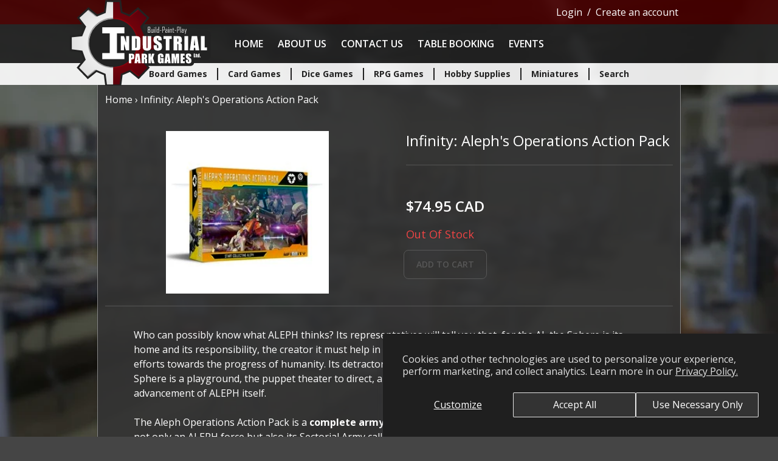

--- FILE ---
content_type: text/html; charset=utf-8
request_url: https://industrialparkgames.com/products/infinity-aleph-857-aleph-operations-action-pack
body_size: 20893
content:
<!doctype html>
<html class="no-js" lang="en">
  <head>
    <meta charset="utf-8">
    <meta http-equiv="X-UA-Compatible" content="IE=edge">
    <meta name="viewport" content="width=device-width,initial-scale=1">
    <meta name="theme-color" content="">
    <link rel="canonical" href="https://industrialparkgames.com/products/infinity-aleph-857-aleph-operations-action-pack">
    <link rel="preconnect" href="https://cdn.shopify.com" crossorigin>
    <link rel="preconnect" href="https://fonts.googleapis.com">
    <link rel="preconnect" href="https://fonts.gstatic.com" crossorigin>
    <link href="https://fonts.googleapis.com/css2?family=Open+Sans:ital,wght@0,300;0,400;0,500;0,600;0,700;0,800;1,300;1,400;1,500;1,600;1,700;1,800&display=swap" rel="stylesheet">
    <link rel="stylesheet" href="//industrialparkgames.com/cdn/shop/t/3/assets/base.css?v=149009084508971169391679189776">
    
  <meta property="og:image" content="https://cdn.shopify.com/s/files/1/0613/4104/0861/products/cor280866-0857-z.jpg?v=1641070034" />
<meta property="og:image:secure_url" content="https://cdn.shopify.com/s/files/1/0613/4104/0861/products/cor280866-0857-z.jpg?v=1641070034" />
<meta property="og:image:width" content="250" />
<meta property="og:image:height" content="250" />
<link href="https://monorail-edge.shopifysvc.com" rel="dns-prefetch">
<script>(function(){if ("sendBeacon" in navigator && "performance" in window) {try {var session_token_from_headers = performance.getEntriesByType('navigation')[0].serverTiming.find(x => x.name == '_s').description;} catch {var session_token_from_headers = undefined;}var session_cookie_matches = document.cookie.match(/_shopify_s=([^;]*)/);var session_token_from_cookie = session_cookie_matches && session_cookie_matches.length === 2 ? session_cookie_matches[1] : "";var session_token = session_token_from_headers || session_token_from_cookie || "";function handle_abandonment_event(e) {var entries = performance.getEntries().filter(function(entry) {return /monorail-edge.shopifysvc.com/.test(entry.name);});if (!window.abandonment_tracked && entries.length === 0) {window.abandonment_tracked = true;var currentMs = Date.now();var navigation_start = performance.timing.navigationStart;var payload = {shop_id: 61341040861,url: window.location.href,navigation_start,duration: currentMs - navigation_start,session_token,page_type: "product"};window.navigator.sendBeacon("https://monorail-edge.shopifysvc.com/v1/produce", JSON.stringify({schema_id: "online_store_buyer_site_abandonment/1.1",payload: payload,metadata: {event_created_at_ms: currentMs,event_sent_at_ms: currentMs}}));}}window.addEventListener('pagehide', handle_abandonment_event);}}());</script>
<script id="web-pixels-manager-setup">(function e(e,d,r,n,o){if(void 0===o&&(o={}),!Boolean(null===(a=null===(i=window.Shopify)||void 0===i?void 0:i.analytics)||void 0===a?void 0:a.replayQueue)){var i,a;window.Shopify=window.Shopify||{};var t=window.Shopify;t.analytics=t.analytics||{};var s=t.analytics;s.replayQueue=[],s.publish=function(e,d,r){return s.replayQueue.push([e,d,r]),!0};try{self.performance.mark("wpm:start")}catch(e){}var l=function(){var e={modern:/Edge?\/(1{2}[4-9]|1[2-9]\d|[2-9]\d{2}|\d{4,})\.\d+(\.\d+|)|Firefox\/(1{2}[4-9]|1[2-9]\d|[2-9]\d{2}|\d{4,})\.\d+(\.\d+|)|Chrom(ium|e)\/(9{2}|\d{3,})\.\d+(\.\d+|)|(Maci|X1{2}).+ Version\/(15\.\d+|(1[6-9]|[2-9]\d|\d{3,})\.\d+)([,.]\d+|)( \(\w+\)|)( Mobile\/\w+|) Safari\/|Chrome.+OPR\/(9{2}|\d{3,})\.\d+\.\d+|(CPU[ +]OS|iPhone[ +]OS|CPU[ +]iPhone|CPU IPhone OS|CPU iPad OS)[ +]+(15[._]\d+|(1[6-9]|[2-9]\d|\d{3,})[._]\d+)([._]\d+|)|Android:?[ /-](13[3-9]|1[4-9]\d|[2-9]\d{2}|\d{4,})(\.\d+|)(\.\d+|)|Android.+Firefox\/(13[5-9]|1[4-9]\d|[2-9]\d{2}|\d{4,})\.\d+(\.\d+|)|Android.+Chrom(ium|e)\/(13[3-9]|1[4-9]\d|[2-9]\d{2}|\d{4,})\.\d+(\.\d+|)|SamsungBrowser\/([2-9]\d|\d{3,})\.\d+/,legacy:/Edge?\/(1[6-9]|[2-9]\d|\d{3,})\.\d+(\.\d+|)|Firefox\/(5[4-9]|[6-9]\d|\d{3,})\.\d+(\.\d+|)|Chrom(ium|e)\/(5[1-9]|[6-9]\d|\d{3,})\.\d+(\.\d+|)([\d.]+$|.*Safari\/(?![\d.]+ Edge\/[\d.]+$))|(Maci|X1{2}).+ Version\/(10\.\d+|(1[1-9]|[2-9]\d|\d{3,})\.\d+)([,.]\d+|)( \(\w+\)|)( Mobile\/\w+|) Safari\/|Chrome.+OPR\/(3[89]|[4-9]\d|\d{3,})\.\d+\.\d+|(CPU[ +]OS|iPhone[ +]OS|CPU[ +]iPhone|CPU IPhone OS|CPU iPad OS)[ +]+(10[._]\d+|(1[1-9]|[2-9]\d|\d{3,})[._]\d+)([._]\d+|)|Android:?[ /-](13[3-9]|1[4-9]\d|[2-9]\d{2}|\d{4,})(\.\d+|)(\.\d+|)|Mobile Safari.+OPR\/([89]\d|\d{3,})\.\d+\.\d+|Android.+Firefox\/(13[5-9]|1[4-9]\d|[2-9]\d{2}|\d{4,})\.\d+(\.\d+|)|Android.+Chrom(ium|e)\/(13[3-9]|1[4-9]\d|[2-9]\d{2}|\d{4,})\.\d+(\.\d+|)|Android.+(UC? ?Browser|UCWEB|U3)[ /]?(15\.([5-9]|\d{2,})|(1[6-9]|[2-9]\d|\d{3,})\.\d+)\.\d+|SamsungBrowser\/(5\.\d+|([6-9]|\d{2,})\.\d+)|Android.+MQ{2}Browser\/(14(\.(9|\d{2,})|)|(1[5-9]|[2-9]\d|\d{3,})(\.\d+|))(\.\d+|)|K[Aa][Ii]OS\/(3\.\d+|([4-9]|\d{2,})\.\d+)(\.\d+|)/},d=e.modern,r=e.legacy,n=navigator.userAgent;return n.match(d)?"modern":n.match(r)?"legacy":"unknown"}(),u="modern"===l?"modern":"legacy",c=(null!=n?n:{modern:"",legacy:""})[u],f=function(e){return[e.baseUrl,"/wpm","/b",e.hashVersion,"modern"===e.buildTarget?"m":"l",".js"].join("")}({baseUrl:d,hashVersion:r,buildTarget:u}),m=function(e){var d=e.version,r=e.bundleTarget,n=e.surface,o=e.pageUrl,i=e.monorailEndpoint;return{emit:function(e){var a=e.status,t=e.errorMsg,s=(new Date).getTime(),l=JSON.stringify({metadata:{event_sent_at_ms:s},events:[{schema_id:"web_pixels_manager_load/3.1",payload:{version:d,bundle_target:r,page_url:o,status:a,surface:n,error_msg:t},metadata:{event_created_at_ms:s}}]});if(!i)return console&&console.warn&&console.warn("[Web Pixels Manager] No Monorail endpoint provided, skipping logging."),!1;try{return self.navigator.sendBeacon.bind(self.navigator)(i,l)}catch(e){}var u=new XMLHttpRequest;try{return u.open("POST",i,!0),u.setRequestHeader("Content-Type","text/plain"),u.send(l),!0}catch(e){return console&&console.warn&&console.warn("[Web Pixels Manager] Got an unhandled error while logging to Monorail."),!1}}}}({version:r,bundleTarget:l,surface:e.surface,pageUrl:self.location.href,monorailEndpoint:e.monorailEndpoint});try{o.browserTarget=l,function(e){var d=e.src,r=e.async,n=void 0===r||r,o=e.onload,i=e.onerror,a=e.sri,t=e.scriptDataAttributes,s=void 0===t?{}:t,l=document.createElement("script"),u=document.querySelector("head"),c=document.querySelector("body");if(l.async=n,l.src=d,a&&(l.integrity=a,l.crossOrigin="anonymous"),s)for(var f in s)if(Object.prototype.hasOwnProperty.call(s,f))try{l.dataset[f]=s[f]}catch(e){}if(o&&l.addEventListener("load",o),i&&l.addEventListener("error",i),u)u.appendChild(l);else{if(!c)throw new Error("Did not find a head or body element to append the script");c.appendChild(l)}}({src:f,async:!0,onload:function(){if(!function(){var e,d;return Boolean(null===(d=null===(e=window.Shopify)||void 0===e?void 0:e.analytics)||void 0===d?void 0:d.initialized)}()){var d=window.webPixelsManager.init(e)||void 0;if(d){var r=window.Shopify.analytics;r.replayQueue.forEach((function(e){var r=e[0],n=e[1],o=e[2];d.publishCustomEvent(r,n,o)})),r.replayQueue=[],r.publish=d.publishCustomEvent,r.visitor=d.visitor,r.initialized=!0}}},onerror:function(){return m.emit({status:"failed",errorMsg:"".concat(f," has failed to load")})},sri:function(e){var d=/^sha384-[A-Za-z0-9+/=]+$/;return"string"==typeof e&&d.test(e)}(c)?c:"",scriptDataAttributes:o}),m.emit({status:"loading"})}catch(e){m.emit({status:"failed",errorMsg:(null==e?void 0:e.message)||"Unknown error"})}}})({shopId: 61341040861,storefrontBaseUrl: "https://industrialparkgames.com",extensionsBaseUrl: "https://extensions.shopifycdn.com/cdn/shopifycloud/web-pixels-manager",monorailEndpoint: "https://monorail-edge.shopifysvc.com/unstable/produce_batch",surface: "storefront-renderer",enabledBetaFlags: ["2dca8a86"],webPixelsConfigList: [{"id":"shopify-app-pixel","configuration":"{}","eventPayloadVersion":"v1","runtimeContext":"STRICT","scriptVersion":"0450","apiClientId":"shopify-pixel","type":"APP","privacyPurposes":["ANALYTICS","MARKETING"]},{"id":"shopify-custom-pixel","eventPayloadVersion":"v1","runtimeContext":"LAX","scriptVersion":"0450","apiClientId":"shopify-pixel","type":"CUSTOM","privacyPurposes":["ANALYTICS","MARKETING"]}],isMerchantRequest: false,initData: {"shop":{"name":"Industrial Park Games Ltd.","paymentSettings":{"currencyCode":"CAD"},"myshopifyDomain":"industrial-park-games-ltd.myshopify.com","countryCode":"CA","storefrontUrl":"https:\/\/industrialparkgames.com"},"customer":null,"cart":null,"checkout":null,"productVariants":[{"price":{"amount":74.95,"currencyCode":"CAD"},"product":{"title":"Infinity: Aleph's Operations Action Pack","vendor":"Lion Rampant","id":"7524314874077","untranslatedTitle":"Infinity: Aleph's Operations Action Pack","url":"\/products\/infinity-aleph-857-aleph-operations-action-pack","type":""},"id":"42253041500381","image":{"src":"\/\/industrialparkgames.com\/cdn\/shop\/products\/cor280866-0857-z.jpg?v=1641070034"},"sku":"COR280866","title":"Default Title","untranslatedTitle":"Default Title"}],"purchasingCompany":null},},"https://industrialparkgames.com/cdn","fcfee988w5aeb613cpc8e4bc33m6693e112",{"modern":"","legacy":""},{"shopId":"61341040861","storefrontBaseUrl":"https:\/\/industrialparkgames.com","extensionBaseUrl":"https:\/\/extensions.shopifycdn.com\/cdn\/shopifycloud\/web-pixels-manager","surface":"storefront-renderer","enabledBetaFlags":"[\"2dca8a86\"]","isMerchantRequest":"false","hashVersion":"fcfee988w5aeb613cpc8e4bc33m6693e112","publish":"custom","events":"[[\"page_viewed\",{}],[\"product_viewed\",{\"productVariant\":{\"price\":{\"amount\":74.95,\"currencyCode\":\"CAD\"},\"product\":{\"title\":\"Infinity: Aleph's Operations Action Pack\",\"vendor\":\"Lion Rampant\",\"id\":\"7524314874077\",\"untranslatedTitle\":\"Infinity: Aleph's Operations Action Pack\",\"url\":\"\/products\/infinity-aleph-857-aleph-operations-action-pack\",\"type\":\"\"},\"id\":\"42253041500381\",\"image\":{\"src\":\"\/\/industrialparkgames.com\/cdn\/shop\/products\/cor280866-0857-z.jpg?v=1641070034\"},\"sku\":\"COR280866\",\"title\":\"Default Title\",\"untranslatedTitle\":\"Default Title\"}}]]"});</script><script>
  window.ShopifyAnalytics = window.ShopifyAnalytics || {};
  window.ShopifyAnalytics.meta = window.ShopifyAnalytics.meta || {};
  window.ShopifyAnalytics.meta.currency = 'CAD';
  var meta = {"product":{"id":7524314874077,"gid":"gid:\/\/shopify\/Product\/7524314874077","vendor":"Lion Rampant","type":"","handle":"infinity-aleph-857-aleph-operations-action-pack","variants":[{"id":42253041500381,"price":7495,"name":"Infinity: Aleph's Operations Action Pack","public_title":null,"sku":"COR280866"}],"remote":false},"page":{"pageType":"product","resourceType":"product","resourceId":7524314874077,"requestId":"2536dbe7-1610-4476-8980-cd6f237df9f9-1768835287"}};
  for (var attr in meta) {
    window.ShopifyAnalytics.meta[attr] = meta[attr];
  }
</script>
<script class="analytics">
  (function () {
    var customDocumentWrite = function(content) {
      var jquery = null;

      if (window.jQuery) {
        jquery = window.jQuery;
      } else if (window.Checkout && window.Checkout.$) {
        jquery = window.Checkout.$;
      }

      if (jquery) {
        jquery('body').append(content);
      }
    };

    var hasLoggedConversion = function(token) {
      if (token) {
        return document.cookie.indexOf('loggedConversion=' + token) !== -1;
      }
      return false;
    }

    var setCookieIfConversion = function(token) {
      if (token) {
        var twoMonthsFromNow = new Date(Date.now());
        twoMonthsFromNow.setMonth(twoMonthsFromNow.getMonth() + 2);

        document.cookie = 'loggedConversion=' + token + '; expires=' + twoMonthsFromNow;
      }
    }

    var trekkie = window.ShopifyAnalytics.lib = window.trekkie = window.trekkie || [];
    if (trekkie.integrations) {
      return;
    }
    trekkie.methods = [
      'identify',
      'page',
      'ready',
      'track',
      'trackForm',
      'trackLink'
    ];
    trekkie.factory = function(method) {
      return function() {
        var args = Array.prototype.slice.call(arguments);
        args.unshift(method);
        trekkie.push(args);
        return trekkie;
      };
    };
    for (var i = 0; i < trekkie.methods.length; i++) {
      var key = trekkie.methods[i];
      trekkie[key] = trekkie.factory(key);
    }
    trekkie.load = function(config) {
      trekkie.config = config || {};
      trekkie.config.initialDocumentCookie = document.cookie;
      var first = document.getElementsByTagName('script')[0];
      var script = document.createElement('script');
      script.type = 'text/javascript';
      script.onerror = function(e) {
        var scriptFallback = document.createElement('script');
        scriptFallback.type = 'text/javascript';
        scriptFallback.onerror = function(error) {
                var Monorail = {
      produce: function produce(monorailDomain, schemaId, payload) {
        var currentMs = new Date().getTime();
        var event = {
          schema_id: schemaId,
          payload: payload,
          metadata: {
            event_created_at_ms: currentMs,
            event_sent_at_ms: currentMs
          }
        };
        return Monorail.sendRequest("https://" + monorailDomain + "/v1/produce", JSON.stringify(event));
      },
      sendRequest: function sendRequest(endpointUrl, payload) {
        // Try the sendBeacon API
        if (window && window.navigator && typeof window.navigator.sendBeacon === 'function' && typeof window.Blob === 'function' && !Monorail.isIos12()) {
          var blobData = new window.Blob([payload], {
            type: 'text/plain'
          });

          if (window.navigator.sendBeacon(endpointUrl, blobData)) {
            return true;
          } // sendBeacon was not successful

        } // XHR beacon

        var xhr = new XMLHttpRequest();

        try {
          xhr.open('POST', endpointUrl);
          xhr.setRequestHeader('Content-Type', 'text/plain');
          xhr.send(payload);
        } catch (e) {
          console.log(e);
        }

        return false;
      },
      isIos12: function isIos12() {
        return window.navigator.userAgent.lastIndexOf('iPhone; CPU iPhone OS 12_') !== -1 || window.navigator.userAgent.lastIndexOf('iPad; CPU OS 12_') !== -1;
      }
    };
    Monorail.produce('monorail-edge.shopifysvc.com',
      'trekkie_storefront_load_errors/1.1',
      {shop_id: 61341040861,
      theme_id: 130736980189,
      app_name: "storefront",
      context_url: window.location.href,
      source_url: "//industrialparkgames.com/cdn/s/trekkie.storefront.cd680fe47e6c39ca5d5df5f0a32d569bc48c0f27.min.js"});

        };
        scriptFallback.async = true;
        scriptFallback.src = '//industrialparkgames.com/cdn/s/trekkie.storefront.cd680fe47e6c39ca5d5df5f0a32d569bc48c0f27.min.js';
        first.parentNode.insertBefore(scriptFallback, first);
      };
      script.async = true;
      script.src = '//industrialparkgames.com/cdn/s/trekkie.storefront.cd680fe47e6c39ca5d5df5f0a32d569bc48c0f27.min.js';
      first.parentNode.insertBefore(script, first);
    };
    trekkie.load(
      {"Trekkie":{"appName":"storefront","development":false,"defaultAttributes":{"shopId":61341040861,"isMerchantRequest":null,"themeId":130736980189,"themeCityHash":"4331207961277880901","contentLanguage":"en","currency":"CAD","eventMetadataId":"06808f96-8de7-4523-af65-78a1108015a4"},"isServerSideCookieWritingEnabled":true,"monorailRegion":"shop_domain","enabledBetaFlags":["65f19447"]},"Session Attribution":{},"S2S":{"facebookCapiEnabled":false,"source":"trekkie-storefront-renderer","apiClientId":580111}}
    );

    var loaded = false;
    trekkie.ready(function() {
      if (loaded) return;
      loaded = true;

      window.ShopifyAnalytics.lib = window.trekkie;

      var originalDocumentWrite = document.write;
      document.write = customDocumentWrite;
      try { window.ShopifyAnalytics.merchantGoogleAnalytics.call(this); } catch(error) {};
      document.write = originalDocumentWrite;

      window.ShopifyAnalytics.lib.page(null,{"pageType":"product","resourceType":"product","resourceId":7524314874077,"requestId":"2536dbe7-1610-4476-8980-cd6f237df9f9-1768835287","shopifyEmitted":true});

      var match = window.location.pathname.match(/checkouts\/(.+)\/(thank_you|post_purchase)/)
      var token = match? match[1]: undefined;
      if (!hasLoggedConversion(token)) {
        setCookieIfConversion(token);
        window.ShopifyAnalytics.lib.track("Viewed Product",{"currency":"CAD","variantId":42253041500381,"productId":7524314874077,"productGid":"gid:\/\/shopify\/Product\/7524314874077","name":"Infinity: Aleph's Operations Action Pack","price":"74.95","sku":"COR280866","brand":"Lion Rampant","variant":null,"category":"","nonInteraction":true,"remote":false},undefined,undefined,{"shopifyEmitted":true});
      window.ShopifyAnalytics.lib.track("monorail:\/\/trekkie_storefront_viewed_product\/1.1",{"currency":"CAD","variantId":42253041500381,"productId":7524314874077,"productGid":"gid:\/\/shopify\/Product\/7524314874077","name":"Infinity: Aleph's Operations Action Pack","price":"74.95","sku":"COR280866","brand":"Lion Rampant","variant":null,"category":"","nonInteraction":true,"remote":false,"referer":"https:\/\/industrialparkgames.com\/products\/infinity-aleph-857-aleph-operations-action-pack"});
      }
    });


        var eventsListenerScript = document.createElement('script');
        eventsListenerScript.async = true;
        eventsListenerScript.src = "//industrialparkgames.com/cdn/shopifycloud/storefront/assets/shop_events_listener-3da45d37.js";
        document.getElementsByTagName('head')[0].appendChild(eventsListenerScript);

})();</script>
<script
  defer
  src="https://industrialparkgames.com/cdn/shopifycloud/perf-kit/shopify-perf-kit-3.0.4.min.js"
  data-application="storefront-renderer"
  data-shop-id="61341040861"
  data-render-region="gcp-us-central1"
  data-page-type="product"
  data-theme-instance-id="130736980189"
  data-theme-name="IPG"
  data-theme-version="1.0"
  data-monorail-region="shop_domain"
  data-resource-timing-sampling-rate="10"
  data-shs="true"
  data-shs-beacon="true"
  data-shs-export-with-fetch="true"
  data-shs-logs-sample-rate="1"
  data-shs-beacon-endpoint="https://industrialparkgames.com/api/collect"
></script>
</head>
  <body onload="create_collapsibles()" class="bg-silver_dark debug-screens bg-no-repeat bg-fixed bg-center bg-cover" style="background-image: url(//industrialparkgames.com/cdn/shop/t/3/assets/bg-shop-blur-med_1000x.jpg?v=116741467275869049461654196978)">
  

    <div id="background-image" class=""></div>
    
    <script>window.performance && window.performance.mark && window.performance.mark('shopify.content_for_header.start');</script><meta id="shopify-digital-wallet" name="shopify-digital-wallet" content="/61341040861/digital_wallets/dialog">
<meta name="shopify-checkout-api-token" content="588a245fa6897630465555f3af7c0b5a">
<meta id="in-context-paypal-metadata" data-shop-id="61341040861" data-venmo-supported="false" data-environment="production" data-locale="en_US" data-paypal-v4="true" data-currency="CAD">
<link rel="alternate" type="application/json+oembed" href="https://industrialparkgames.com/products/infinity-aleph-857-aleph-operations-action-pack.oembed">
<script async="async" src="/checkouts/internal/preloads.js?locale=en-CA"></script>
<link rel="preconnect" href="https://shop.app" crossorigin="anonymous">
<script async="async" src="https://shop.app/checkouts/internal/preloads.js?locale=en-CA&shop_id=61341040861" crossorigin="anonymous"></script>
<script id="apple-pay-shop-capabilities" type="application/json">{"shopId":61341040861,"countryCode":"CA","currencyCode":"CAD","merchantCapabilities":["supports3DS"],"merchantId":"gid:\/\/shopify\/Shop\/61341040861","merchantName":"Industrial Park Games Ltd.","requiredBillingContactFields":["postalAddress","email"],"requiredShippingContactFields":["postalAddress","email"],"shippingType":"shipping","supportedNetworks":["visa","masterCard","amex","discover","interac","jcb"],"total":{"type":"pending","label":"Industrial Park Games Ltd.","amount":"1.00"},"shopifyPaymentsEnabled":true,"supportsSubscriptions":true}</script>
<script id="shopify-features" type="application/json">{"accessToken":"588a245fa6897630465555f3af7c0b5a","betas":["rich-media-storefront-analytics"],"domain":"industrialparkgames.com","predictiveSearch":true,"shopId":61341040861,"locale":"en"}</script>
<script>var Shopify = Shopify || {};
Shopify.shop = "industrial-park-games-ltd.myshopify.com";
Shopify.locale = "en";
Shopify.currency = {"active":"CAD","rate":"1.0"};
Shopify.country = "CA";
Shopify.theme = {"name":"Shopify-Theme-IPG\/main","id":130736980189,"schema_name":"IPG","schema_version":"1.0","theme_store_id":null,"role":"main"};
Shopify.theme.handle = "null";
Shopify.theme.style = {"id":null,"handle":null};
Shopify.cdnHost = "industrialparkgames.com/cdn";
Shopify.routes = Shopify.routes || {};
Shopify.routes.root = "/";</script>
<script type="module">!function(o){(o.Shopify=o.Shopify||{}).modules=!0}(window);</script>
<script>!function(o){function n(){var o=[];function n(){o.push(Array.prototype.slice.apply(arguments))}return n.q=o,n}var t=o.Shopify=o.Shopify||{};t.loadFeatures=n(),t.autoloadFeatures=n()}(window);</script>
<script>
  window.ShopifyPay = window.ShopifyPay || {};
  window.ShopifyPay.apiHost = "shop.app\/pay";
  window.ShopifyPay.redirectState = null;
</script>
<script id="shop-js-analytics" type="application/json">{"pageType":"product"}</script>
<script defer="defer" async type="module" src="//industrialparkgames.com/cdn/shopifycloud/shop-js/modules/v2/client.init-shop-cart-sync_C5BV16lS.en.esm.js"></script>
<script defer="defer" async type="module" src="//industrialparkgames.com/cdn/shopifycloud/shop-js/modules/v2/chunk.common_CygWptCX.esm.js"></script>
<script type="module">
  await import("//industrialparkgames.com/cdn/shopifycloud/shop-js/modules/v2/client.init-shop-cart-sync_C5BV16lS.en.esm.js");
await import("//industrialparkgames.com/cdn/shopifycloud/shop-js/modules/v2/chunk.common_CygWptCX.esm.js");

  window.Shopify.SignInWithShop?.initShopCartSync?.({"fedCMEnabled":true,"windoidEnabled":true});

</script>
<script>
  window.Shopify = window.Shopify || {};
  if (!window.Shopify.featureAssets) window.Shopify.featureAssets = {};
  window.Shopify.featureAssets['shop-js'] = {"shop-cart-sync":["modules/v2/client.shop-cart-sync_ZFArdW7E.en.esm.js","modules/v2/chunk.common_CygWptCX.esm.js"],"init-fed-cm":["modules/v2/client.init-fed-cm_CmiC4vf6.en.esm.js","modules/v2/chunk.common_CygWptCX.esm.js"],"shop-button":["modules/v2/client.shop-button_tlx5R9nI.en.esm.js","modules/v2/chunk.common_CygWptCX.esm.js"],"shop-cash-offers":["modules/v2/client.shop-cash-offers_DOA2yAJr.en.esm.js","modules/v2/chunk.common_CygWptCX.esm.js","modules/v2/chunk.modal_D71HUcav.esm.js"],"init-windoid":["modules/v2/client.init-windoid_sURxWdc1.en.esm.js","modules/v2/chunk.common_CygWptCX.esm.js"],"shop-toast-manager":["modules/v2/client.shop-toast-manager_ClPi3nE9.en.esm.js","modules/v2/chunk.common_CygWptCX.esm.js"],"init-shop-email-lookup-coordinator":["modules/v2/client.init-shop-email-lookup-coordinator_B8hsDcYM.en.esm.js","modules/v2/chunk.common_CygWptCX.esm.js"],"init-shop-cart-sync":["modules/v2/client.init-shop-cart-sync_C5BV16lS.en.esm.js","modules/v2/chunk.common_CygWptCX.esm.js"],"avatar":["modules/v2/client.avatar_BTnouDA3.en.esm.js"],"pay-button":["modules/v2/client.pay-button_FdsNuTd3.en.esm.js","modules/v2/chunk.common_CygWptCX.esm.js"],"init-customer-accounts":["modules/v2/client.init-customer-accounts_DxDtT_ad.en.esm.js","modules/v2/client.shop-login-button_C5VAVYt1.en.esm.js","modules/v2/chunk.common_CygWptCX.esm.js","modules/v2/chunk.modal_D71HUcav.esm.js"],"init-shop-for-new-customer-accounts":["modules/v2/client.init-shop-for-new-customer-accounts_ChsxoAhi.en.esm.js","modules/v2/client.shop-login-button_C5VAVYt1.en.esm.js","modules/v2/chunk.common_CygWptCX.esm.js","modules/v2/chunk.modal_D71HUcav.esm.js"],"shop-login-button":["modules/v2/client.shop-login-button_C5VAVYt1.en.esm.js","modules/v2/chunk.common_CygWptCX.esm.js","modules/v2/chunk.modal_D71HUcav.esm.js"],"init-customer-accounts-sign-up":["modules/v2/client.init-customer-accounts-sign-up_CPSyQ0Tj.en.esm.js","modules/v2/client.shop-login-button_C5VAVYt1.en.esm.js","modules/v2/chunk.common_CygWptCX.esm.js","modules/v2/chunk.modal_D71HUcav.esm.js"],"shop-follow-button":["modules/v2/client.shop-follow-button_Cva4Ekp9.en.esm.js","modules/v2/chunk.common_CygWptCX.esm.js","modules/v2/chunk.modal_D71HUcav.esm.js"],"checkout-modal":["modules/v2/client.checkout-modal_BPM8l0SH.en.esm.js","modules/v2/chunk.common_CygWptCX.esm.js","modules/v2/chunk.modal_D71HUcav.esm.js"],"lead-capture":["modules/v2/client.lead-capture_Bi8yE_yS.en.esm.js","modules/v2/chunk.common_CygWptCX.esm.js","modules/v2/chunk.modal_D71HUcav.esm.js"],"shop-login":["modules/v2/client.shop-login_D6lNrXab.en.esm.js","modules/v2/chunk.common_CygWptCX.esm.js","modules/v2/chunk.modal_D71HUcav.esm.js"],"payment-terms":["modules/v2/client.payment-terms_CZxnsJam.en.esm.js","modules/v2/chunk.common_CygWptCX.esm.js","modules/v2/chunk.modal_D71HUcav.esm.js"]};
</script>
<script id="__st">var __st={"a":61341040861,"offset":-25200,"reqid":"2536dbe7-1610-4476-8980-cd6f237df9f9-1768835287","pageurl":"industrialparkgames.com\/products\/infinity-aleph-857-aleph-operations-action-pack","u":"cb4d47c322f1","p":"product","rtyp":"product","rid":7524314874077};</script>
<script>window.ShopifyPaypalV4VisibilityTracking = true;</script>
<script id="captcha-bootstrap">!function(){'use strict';const t='contact',e='account',n='new_comment',o=[[t,t],['blogs',n],['comments',n],[t,'customer']],c=[[e,'customer_login'],[e,'guest_login'],[e,'recover_customer_password'],[e,'create_customer']],r=t=>t.map((([t,e])=>`form[action*='/${t}']:not([data-nocaptcha='true']) input[name='form_type'][value='${e}']`)).join(','),a=t=>()=>t?[...document.querySelectorAll(t)].map((t=>t.form)):[];function s(){const t=[...o],e=r(t);return a(e)}const i='password',u='form_key',d=['recaptcha-v3-token','g-recaptcha-response','h-captcha-response',i],f=()=>{try{return window.sessionStorage}catch{return}},m='__shopify_v',_=t=>t.elements[u];function p(t,e,n=!1){try{const o=window.sessionStorage,c=JSON.parse(o.getItem(e)),{data:r}=function(t){const{data:e,action:n}=t;return t[m]||n?{data:e,action:n}:{data:t,action:n}}(c);for(const[e,n]of Object.entries(r))t.elements[e]&&(t.elements[e].value=n);n&&o.removeItem(e)}catch(o){console.error('form repopulation failed',{error:o})}}const l='form_type',E='cptcha';function T(t){t.dataset[E]=!0}const w=window,h=w.document,L='Shopify',v='ce_forms',y='captcha';let A=!1;((t,e)=>{const n=(g='f06e6c50-85a8-45c8-87d0-21a2b65856fe',I='https://cdn.shopify.com/shopifycloud/storefront-forms-hcaptcha/ce_storefront_forms_captcha_hcaptcha.v1.5.2.iife.js',D={infoText:'Protected by hCaptcha',privacyText:'Privacy',termsText:'Terms'},(t,e,n)=>{const o=w[L][v],c=o.bindForm;if(c)return c(t,g,e,D).then(n);var r;o.q.push([[t,g,e,D],n]),r=I,A||(h.body.append(Object.assign(h.createElement('script'),{id:'captcha-provider',async:!0,src:r})),A=!0)});var g,I,D;w[L]=w[L]||{},w[L][v]=w[L][v]||{},w[L][v].q=[],w[L][y]=w[L][y]||{},w[L][y].protect=function(t,e){n(t,void 0,e),T(t)},Object.freeze(w[L][y]),function(t,e,n,w,h,L){const[v,y,A,g]=function(t,e,n){const i=e?o:[],u=t?c:[],d=[...i,...u],f=r(d),m=r(i),_=r(d.filter((([t,e])=>n.includes(e))));return[a(f),a(m),a(_),s()]}(w,h,L),I=t=>{const e=t.target;return e instanceof HTMLFormElement?e:e&&e.form},D=t=>v().includes(t);t.addEventListener('submit',(t=>{const e=I(t);if(!e)return;const n=D(e)&&!e.dataset.hcaptchaBound&&!e.dataset.recaptchaBound,o=_(e),c=g().includes(e)&&(!o||!o.value);(n||c)&&t.preventDefault(),c&&!n&&(function(t){try{if(!f())return;!function(t){const e=f();if(!e)return;const n=_(t);if(!n)return;const o=n.value;o&&e.removeItem(o)}(t);const e=Array.from(Array(32),(()=>Math.random().toString(36)[2])).join('');!function(t,e){_(t)||t.append(Object.assign(document.createElement('input'),{type:'hidden',name:u})),t.elements[u].value=e}(t,e),function(t,e){const n=f();if(!n)return;const o=[...t.querySelectorAll(`input[type='${i}']`)].map((({name:t})=>t)),c=[...d,...o],r={};for(const[a,s]of new FormData(t).entries())c.includes(a)||(r[a]=s);n.setItem(e,JSON.stringify({[m]:1,action:t.action,data:r}))}(t,e)}catch(e){console.error('failed to persist form',e)}}(e),e.submit())}));const S=(t,e)=>{t&&!t.dataset[E]&&(n(t,e.some((e=>e===t))),T(t))};for(const o of['focusin','change'])t.addEventListener(o,(t=>{const e=I(t);D(e)&&S(e,y())}));const B=e.get('form_key'),M=e.get(l),P=B&&M;t.addEventListener('DOMContentLoaded',(()=>{const t=y();if(P)for(const e of t)e.elements[l].value===M&&p(e,B);[...new Set([...A(),...v().filter((t=>'true'===t.dataset.shopifyCaptcha))])].forEach((e=>S(e,t)))}))}(h,new URLSearchParams(w.location.search),n,t,e,['guest_login'])})(!1,!0)}();</script>
<script integrity="sha256-4kQ18oKyAcykRKYeNunJcIwy7WH5gtpwJnB7kiuLZ1E=" data-source-attribution="shopify.loadfeatures" defer="defer" src="//industrialparkgames.com/cdn/shopifycloud/storefront/assets/storefront/load_feature-a0a9edcb.js" crossorigin="anonymous"></script>
<script crossorigin="anonymous" defer="defer" src="//industrialparkgames.com/cdn/shopifycloud/storefront/assets/shopify_pay/storefront-65b4c6d7.js?v=20250812"></script>
<script data-source-attribution="shopify.dynamic_checkout.dynamic.init">var Shopify=Shopify||{};Shopify.PaymentButton=Shopify.PaymentButton||{isStorefrontPortableWallets:!0,init:function(){window.Shopify.PaymentButton.init=function(){};var t=document.createElement("script");t.src="https://industrialparkgames.com/cdn/shopifycloud/portable-wallets/latest/portable-wallets.en.js",t.type="module",document.head.appendChild(t)}};
</script>
<script data-source-attribution="shopify.dynamic_checkout.buyer_consent">
  function portableWalletsHideBuyerConsent(e){var t=document.getElementById("shopify-buyer-consent"),n=document.getElementById("shopify-subscription-policy-button");t&&n&&(t.classList.add("hidden"),t.setAttribute("aria-hidden","true"),n.removeEventListener("click",e))}function portableWalletsShowBuyerConsent(e){var t=document.getElementById("shopify-buyer-consent"),n=document.getElementById("shopify-subscription-policy-button");t&&n&&(t.classList.remove("hidden"),t.removeAttribute("aria-hidden"),n.addEventListener("click",e))}window.Shopify?.PaymentButton&&(window.Shopify.PaymentButton.hideBuyerConsent=portableWalletsHideBuyerConsent,window.Shopify.PaymentButton.showBuyerConsent=portableWalletsShowBuyerConsent);
</script>
<script data-source-attribution="shopify.dynamic_checkout.cart.bootstrap">document.addEventListener("DOMContentLoaded",(function(){function t(){return document.querySelector("shopify-accelerated-checkout-cart, shopify-accelerated-checkout")}if(t())Shopify.PaymentButton.init();else{new MutationObserver((function(e,n){t()&&(Shopify.PaymentButton.init(),n.disconnect())})).observe(document.body,{childList:!0,subtree:!0})}}));
</script>
<script id='scb4127' type='text/javascript' async='' src='https://industrialparkgames.com/cdn/shopifycloud/privacy-banner/storefront-banner.js'></script><link id="shopify-accelerated-checkout-styles" rel="stylesheet" media="screen" href="https://industrialparkgames.com/cdn/shopifycloud/portable-wallets/latest/accelerated-checkout-backwards-compat.css" crossorigin="anonymous">
<style id="shopify-accelerated-checkout-cart">
        #shopify-buyer-consent {
  margin-top: 1em;
  display: inline-block;
  width: 100%;
}

#shopify-buyer-consent.hidden {
  display: none;
}

#shopify-subscription-policy-button {
  background: none;
  border: none;
  padding: 0;
  text-decoration: underline;
  font-size: inherit;
  cursor: pointer;
}

#shopify-subscription-policy-button::before {
  box-shadow: none;
}

      </style>

<script>window.performance && window.performance.mark && window.performance.mark('shopify.content_for_header.end');</script>
    <div id="shopify-section-header" class="shopify-section"><link rel="stylesheet" href="//industrialparkgames.com/cdn/shop/t/3/assets/base.css?v=149009084508971169391679189776">
<div class="w-full">

    <div id="logo_parent" class="hidden absolute pointer-events-none w-full h-48 justify-center lg:flex">
        <div class=" min-w-[235px] z-10">
            <!--<img src="../assets/ipg_logo_full_shade_med.png" width='235' height="auto" loading="lazy" ></div>-->
            <svg xmlns="http://www.w3.org/2000/svg" xmlns:xlink="http://www.w3.org/1999/xlink" class="w-[235px] h-auto" viewBox="0 0 1000 600" shape-rendering="geometricPrecision"><defs><style>.cls-1{fill:none;}.cls-2{isolation:isolate;}.cls-3,.cls-4{fill:#222;}.cls-3,.cls-5{stroke:#222;stroke-miterlimit:10;}.cls-3{stroke-width:26px;}.cls-5,.cls-6{fill:#e5e5e5;}.cls-5{stroke-width:11px;}.cls-7{fill:#490000;}.cls-8{fill:#fff;}.cls-9{fill:#c99da3;opacity:0.16;mix-blend-mode:color-dodge;}.cls-10{fill:#444;opacity:0.44;}.cls-10,.cls-14{mix-blend-mode:multiply;}.cls-11{opacity:0.39;mix-blend-mode:screen;}.cls-12{clip-path:url(#clip-path);}.cls-13{fill:url(#radial-gradient);}.cls-14{opacity:0.18;}.cls-15{clip-path:url(#clip-path-2);}.cls-16{fill:url(#radial-gradient-2);}</style><clipPath id="clip-path" transform="translate(-19.8 -66.99)"><path class="cls-1" d="M612.84,412.66l.53-83.6-73.13-7.7-27.48-68,46.38-60.74-62.69-58L436.71,182.7l-61.16-25.56L366.78,81l-44.47.65V199.58c91,.27,166.73,72.92,169,164.43a168.62,168.62,0,0,1-164.44,172.7c-1.19,0-3.36,0-4.53,0V659.54l44.82.35,9.45-75.16,65-27.65,58.56,47.68,61.29-63.69-45.49-55.4L539,422Z"/></clipPath><radialGradient id="radial-gradient" cx="302.5" cy="301.02" r="301.02" gradientUnits="userSpaceOnUse"><stop offset="0" stop-color="#ff0b19"/><stop offset="1" stop-color="#42001d"/></radialGradient><clipPath id="clip-path-2" transform="translate(-19.8 -66.99)"><path class="cls-1" d="M154.14,372.27a168.63,168.63,0,0,1,164.44-172.7c1.61,0,2.21,0,3.81,0V81.65L279.52,81l-8.78,76.14L209.58,182.7l-59.76-48.08-62.7,58,46.39,60.74-27.49,68-73.14,7.7.53,83.6L107.24,422l23.12,63.64-45.5,55.4,61.3,63.69,58.57-47.68,65,27.65,9.45,75.16,43.23-.36V536.71C230.84,537.1,156.39,464.21,154.14,372.27Z"/></clipPath><radialGradient id="radial-gradient-2" cx="302.68" cy="301.02" r="300.85" gradientUnits="userSpaceOnUse"><stop offset="0" stop-color="#fff"/><stop offset="1" stop-color="#4d4d4d"/></radialGradient></defs><title>ipg_logo_full_shade</title><g class="cls-2"><g id="Layer_6" data-name="Layer 6"><path class="cls-3" d="M612.84,412.66l.53-83.6-73.13-7.7-27.48-68,46.38-60.74-62.69-58L436.71,182.7l-61.16-25.56L366.78,81l-44.47.65h0L279.52,81l-8.78,76.14L209.58,182.7l-59.76-48.08-62.7,58,46.39,60.74-27.49,68-73.14,7.7.53,83.6L107.24,422l23.12,63.64-45.5,55.4,61.3,63.69,58.57-47.68,65,27.65,9.45,75.16,43.15-.36h0l44.82.35,9.45-75.16,65-27.65,58.56,47.68,61.29-63.69-45.49-55.4L539,422Z" transform="translate(-19.8 -66.99)"/><rect class="cls-4" x="330.11" y="227.83" width="540" height="235.37" rx="25.63"/><rect class="cls-4" x="330.11" y="215.99" width="653.47" height="205.52" rx="25.63"/></g><g id="Layer_7" data-name="Layer 7"><path class="cls-5" d="M582.5,293.38a2.85,2.85,0,0,1-3,3H565.66v-42h13.75a2.85,2.85,0,0,1,3,3V269.8a3.37,3.37,0,0,1-1.5,2.79l-2.95,1.77,3.16,2.05a2.9,2.9,0,0,1,1.4,2.68Zm-3.87-23.1V257.63H569.4v15.18h5.5Zm.11,22.78V278.53L575,276.06H569.4v17Z" transform="translate(-19.8 -66.99)"/><path class="cls-5" d="M603.56,296.36H600v-.73l-4.27.57a36.59,36.59,0,0,1-4.27.32,2.56,2.56,0,0,1-2.9-2.9V270.23h3.52v22.93L600,293V270.23h3.52Z" transform="translate(-19.8 -66.99)"/><path class="cls-5" d="M613.17,264.51h-3.63V260h3.63Zm0,31.85H609.6V270.23h3.52Z" transform="translate(-19.8 -66.99)"/><path class="cls-5" d="M622.92,296.36H619.4v-42h3.52Z" transform="translate(-19.8 -66.99)"/><path class="cls-5" d="M643.84,296.36h-3.55v-.73q-5.74.89-6.36.89a4.75,4.75,0,0,1-3.68-1.54,5.55,5.55,0,0,1-1.4-3.86V275.84a5.44,5.44,0,0,1,1.59-4,5.34,5.34,0,0,1,4-1.6h5.88v-15.9h3.55Zm-3.55-3.25V273.37h-4.94q-3,0-3,3v14c0,2,1,3,3,3C635.82,293.38,637.46,293.29,640.29,293.11Z" transform="translate(-19.8 -66.99)"/><path class="cls-5" d="M660.44,282H649.37v-3.33h11.07Z" transform="translate(-19.8 -66.99)"/><path class="cls-5" d="M683,276.67a2.91,2.91,0,0,1-3,3H670.1v16.68h-3.73v-42H680a3,3,0,0,1,2.16.83,2.87,2.87,0,0,1,.85,2.15Zm-3.73-.32V257.63H670.1v18.72Z" transform="translate(-19.8 -66.99)"/><path class="cls-5" d="M703.27,296.36h-3.52v-.73c-1.41.2-2.83.39-4.24.57a37.58,37.58,0,0,1-4.22.32c-1.95,0-2.92-1-2.92-2.9v-9.54q0-3,3-3h8.41v-7.87h-7.68v4.46h-3.47v-4.41q0-3,3-3h8.59q3,0,3,3Zm-3.46-3.25v-9.24h-8v9.4Z" transform="translate(-19.8 -66.99)"/><path class="cls-5" d="M712.91,264.51h-3.62V260h3.62Zm0,31.85h-3.52V270.23h3.52Z" transform="translate(-19.8 -66.99)"/><path class="cls-5" d="M733.94,296.36h-3.57V273.42l-7.87.22v22.72h-3.57V270.23h3.57V271c1.4-.18,2.8-.36,4.21-.56a34.49,34.49,0,0,1,4.25-.32c2,0,3,1,3,2.92Z" transform="translate(-19.8 -66.99)"/><path class="cls-5" d="M749.11,296.36H744q-3,0-3-3V273.37h-3.14v-3.14H741v-8.14h3.52v8.14h4.56v3.14h-4.56v19.85h4.56Z" transform="translate(-19.8 -66.99)"/><path class="cls-5" d="M764.39,282H753.33v-3.33h11.06Z" transform="translate(-19.8 -66.99)"/><path class="cls-5" d="M787,276.67a2.91,2.91,0,0,1-3,3h-9.91v16.68h-3.73v-42H784a3,3,0,0,1,2.16.83,2.87,2.87,0,0,1,.85,2.15Zm-3.73-.32V257.63h-9.19v18.72Z" transform="translate(-19.8 -66.99)"/><path class="cls-5" d="M796.19,296.36h-3.52v-42h3.52Z" transform="translate(-19.8 -66.99)"/><path class="cls-5" d="M817,296.36h-3.52v-.73c-1.41.2-2.83.39-4.24.57a37.58,37.58,0,0,1-4.22.32c-1.95,0-2.92-1-2.92-2.9v-9.54q0-3,3-3h8.41v-7.87h-7.69v4.46h-3.46v-4.41q0-3,3-3H814q3,0,3,3Zm-3.46-3.25v-9.24h-8v9.4Z" transform="translate(-19.8 -66.99)"/><path class="cls-5" d="M837.6,270.23l-6.28,25.91-2.61,10.13h-3.52l2.64-10.13-6.45-25.91h3.68l4.46,20.57L834,270.23Z" transform="translate(-19.8 -66.99)"/><path class="cls-6" d="M582.5,293.38a2.85,2.85,0,0,1-3,3H565.66v-42h13.75a2.85,2.85,0,0,1,3,3V269.8a3.37,3.37,0,0,1-1.5,2.79l-2.95,1.77,3.16,2.05a2.9,2.9,0,0,1,1.4,2.68Zm-3.87-23.1V257.63H569.4v15.18h5.5Zm.11,22.78V278.53L575,276.06H569.4v17Z" transform="translate(-19.8 -66.99)"/><path class="cls-6" d="M603.56,296.36H600v-.73l-4.27.57a36.59,36.59,0,0,1-4.27.32,2.56,2.56,0,0,1-2.9-2.9V270.23h3.52v22.93L600,293V270.23h3.52Z" transform="translate(-19.8 -66.99)"/><path class="cls-6" d="M613.17,264.51h-3.63V260h3.63Zm0,31.85H609.6V270.23h3.52Z" transform="translate(-19.8 -66.99)"/><path class="cls-6" d="M622.92,296.36H619.4v-42h3.52Z" transform="translate(-19.8 -66.99)"/><path class="cls-6" d="M643.84,296.36h-3.55v-.73q-5.74.89-6.36.89a4.75,4.75,0,0,1-3.68-1.54,5.55,5.55,0,0,1-1.4-3.86V275.84a5.44,5.44,0,0,1,1.59-4,5.34,5.34,0,0,1,4-1.6h5.88v-15.9h3.55Zm-3.55-3.25V273.37h-4.94q-3,0-3,3v14c0,2,1,3,3,3C635.82,293.38,637.46,293.29,640.29,293.11Z" transform="translate(-19.8 -66.99)"/><path class="cls-6" d="M660.44,282H649.37v-3.33h11.07Z" transform="translate(-19.8 -66.99)"/><path class="cls-6" d="M683,276.67a2.91,2.91,0,0,1-3,3H670.1v16.68h-3.73v-42H680a3,3,0,0,1,2.16.83,2.87,2.87,0,0,1,.85,2.15Zm-3.73-.32V257.63H670.1v18.72Z" transform="translate(-19.8 -66.99)"/><path class="cls-6" d="M703.27,296.36h-3.52v-.73c-1.41.2-2.83.39-4.24.57a37.58,37.58,0,0,1-4.22.32c-1.95,0-2.92-1-2.92-2.9v-9.54q0-3,3-3h8.41v-7.87h-7.68v4.46h-3.47v-4.41q0-3,3-3h8.59q3,0,3,3Zm-3.46-3.25v-9.24h-8v9.4Z" transform="translate(-19.8 -66.99)"/><path class="cls-6" d="M712.91,264.51h-3.62V260h3.62Zm0,31.85h-3.52V270.23h3.52Z" transform="translate(-19.8 -66.99)"/><path class="cls-6" d="M733.94,296.36h-3.57V273.42l-7.87.22v22.72h-3.57V270.23h3.57V271c1.4-.18,2.8-.36,4.21-.56a34.49,34.49,0,0,1,4.25-.32c2,0,3,1,3,2.92Z" transform="translate(-19.8 -66.99)"/><path class="cls-6" d="M749.11,296.36H744q-3,0-3-3V273.37h-3.14v-3.14H741v-8.14h3.52v8.14h4.56v3.14h-4.56v19.85h4.56Z" transform="translate(-19.8 -66.99)"/><path class="cls-6" d="M764.39,282H753.33v-3.33h11.06Z" transform="translate(-19.8 -66.99)"/><path class="cls-6" d="M787,276.67a2.91,2.91,0,0,1-3,3h-9.91v16.68h-3.73v-42H784a3,3,0,0,1,2.16.83,2.87,2.87,0,0,1,.85,2.15Zm-3.73-.32V257.63h-9.19v18.72Z" transform="translate(-19.8 -66.99)"/><path class="cls-6" d="M796.19,296.36h-3.52v-42h3.52Z" transform="translate(-19.8 -66.99)"/><path class="cls-6" d="M817,296.36h-3.52v-.73c-1.41.2-2.83.39-4.24.57a37.58,37.58,0,0,1-4.22.32c-1.95,0-2.92-1-2.92-2.9v-9.54q0-3,3-3h8.41v-7.87h-7.69v4.46h-3.46v-4.41q0-3,3-3H814q3,0,3,3Zm-3.46-3.25v-9.24h-8v9.4Z" transform="translate(-19.8 -66.99)"/><path class="cls-6" d="M837.6,270.23l-6.28,25.91-2.61,10.13h-3.52l2.64-10.13-6.45-25.91h3.68l4.46,20.57L834,270.23Z" transform="translate(-19.8 -66.99)"/></g><g id="Layer_4" data-name="Layer 4"><g id="Layer_2" data-name="Layer 2"><path class="cls-7" d="M612.84,412.66l.53-83.6-73.13-7.7-27.48-68,46.38-60.74-62.69-58L436.71,182.7l-61.16-25.56L366.78,81l-44.47.65V199.58c91,.27,166.73,72.92,169,164.43a168.62,168.62,0,0,1-164.44,172.7c-1.19,0-3.36,0-4.53,0V659.54l44.82.35,9.45-75.16,65-27.65,58.56,47.68,61.29-63.69-45.49-55.4L539,422Z" transform="translate(-19.8 -66.99)"/><path class="cls-8" d="M154.14,372.27a168.63,168.63,0,0,1,164.44-172.7c1.61,0,2.21,0,3.81,0V81.65L279.52,81l-8.78,76.14L209.58,182.7l-59.76-48.08-62.7,58,46.39,60.74-27.49,68-73.14,7.7.53,83.6L107.24,422l23.12,63.64-45.5,55.4,61.3,63.69,58.57-47.68,65,27.65,9.45,75.16,43.23-.36V536.71C230.84,537.1,156.39,464.21,154.14,372.27Z" transform="translate(-19.8 -66.99)"/></g><g id="Layer_3" data-name="Layer 3"><path class="cls-8" d="M246.41,439.36h52.23V300.58H246.41V258.14H401.49v42.44H349.26V439.36h52.23V481.8H246.41Z" transform="translate(-19.8 -66.99)"/><path class="cls-8" d="M434.82,320.17V420.3H412l-13.55-45.51V420.3H376.68V320.17h21.77l14.6,45.09V320.17Z" transform="translate(-19.8 -66.99)"/><path class="cls-8" d="M452.74,320.17h19.48q18.87,0,25.52,1.74t10.11,5.69a18,18,0,0,1,4.33,8.81q.86,4.86.86,19.08v35.07q0,13.47-1.27,18a13.5,13.5,0,0,1-4.42,7.12,18.38,18.38,0,0,1-7.79,3.58,70.45,70.45,0,0,1-14,1H452.74Zm26,17.14v65.86q5.63,0,6.93-2.25t1.3-12.28v-38.9a51.74,51.74,0,0,0-.44-8.72,4.16,4.16,0,0,0-2-2.82Q483,337.32,478.78,337.31Z" transform="translate(-19.8 -66.99)"/><path class="cls-8" d="M589.41,320.17v66.92a115.37,115.37,0,0,1-.74,16,21.75,21.75,0,0,1-4.39,9.46,22.75,22.75,0,0,1-9.62,7.36,36.2,36.2,0,0,1-14.07,2.51,39.56,39.56,0,0,1-15.83-3,23.88,23.88,0,0,1-10.27-7.73,21.41,21.41,0,0,1-4-10q-.62-5.3-.62-22.24V320.17h26v75.09q0,6.56.71,8.38a2.8,2.8,0,0,0,2.88,1.82,3,3,0,0,0,3.18-2q.72-2,.72-9.49V320.17Z" transform="translate(-19.8 -66.99)"/><path class="cls-8" d="M662.13,350.48H638v-7.42c0-3.47-.31-5.67-.93-6.62a3.41,3.41,0,0,0-3.09-1.42,3.94,3.94,0,0,0-3.56,1.92,11.17,11.17,0,0,0-1.2,5.81c0,3.35.45,5.86,1.35,7.55s3.32,3.74,7.36,6.13q17.39,10.32,21.9,16.93t4.52,21.34q0,10.69-2.51,15.77t-9.68,8.5a38.24,38.24,0,0,1-16.69,3.44q-10.45,0-17.85-4t-9.68-10.08q-2.28-6.12-2.29-17.38v-6.56h24.19v12.19q0,5.63,1,7.23a3.92,3.92,0,0,0,3.61,1.61,4.23,4.23,0,0,0,3.87-2,11.69,11.69,0,0,0,1.27-6.06q0-8.85-2.41-11.57T625,376.7q-9.71-6.43-12.86-9.34a21.74,21.74,0,0,1-5.23-8,35.39,35.39,0,0,1-2.07-13.11q0-11.5,2.94-16.82a19.75,19.75,0,0,1,9.49-8.32,37.86,37.86,0,0,1,15.83-3q10.16,0,17.29,3.28t9.46,8.26q2.33,5,2.32,16.91Z" transform="translate(-19.8 -66.99)"/><path class="cls-8" d="M732.38,320.17v20H716.92V420.3h-26V340.21h-15.4v-20Z" transform="translate(-19.8 -66.99)"/><path class="cls-8" d="M745.79,320.17h18.43q18.43,0,24.95,1.43a17.2,17.2,0,0,1,10.64,7.26q4.11,5.85,4.11,18.65,0,11.69-2.9,15.71T789.58,368q7.73,1.92,10.39,5.14a15.45,15.45,0,0,1,3.31,5.9c.43,1.8.64,6.73.64,14.82v26.4H779.74V387q0-8-1.26-10t-6.65-1.91V420.3h-26Zm26,17.14v22.26c2.92,0,5-.4,6.15-1.21s1.76-3.41,1.76-7.82V345c0-3.18-.56-5.26-1.7-6.25S774.84,337.31,771.83,337.31Z" transform="translate(-19.8 -66.99)"/><path class="cls-8" d="M847.52,320.17V420.3h-26V320.17Z" transform="translate(-19.8 -66.99)"/><path class="cls-8" d="M910.45,320.17,925.34,420.3H898.73l-1.4-18H888l-1.57,18H859.54l13.28-100.13Zm-13.8,64.39q-2-17-4-42.06-4,28.75-5,42.06Z" transform="translate(-19.8 -66.99)"/><path class="cls-8" d="M963.27,320.17v80.1H979.1v20H937.23V320.17Z" transform="translate(-19.8 -66.99)"/><path class="cls-8" d="M432.66,443.77h17.48a41.22,41.22,0,0,1,10.91,1.11,12.12,12.12,0,0,1,5.73,3.22,11,11,0,0,1,2.6,5.09,45.82,45.82,0,0,1,.68,9.25v5.82c0,4.26-.44,7.36-1.32,9.32a9,9,0,0,1-4.85,4.49,23,23,0,0,1-9.21,1.57H450v26.88H432.66ZM450,455.19v17c.49,0,.92,0,1.28,0a4,4,0,0,0,3.32-1.17c.61-.78.92-2.41.92-4.89v-5.48c0-2.28-.35-3.76-1.07-4.45S452.27,455.19,450,455.19Z" transform="translate(-19.8 -66.99)"/><path class="cls-8" d="M505.82,443.77l9.93,66.75H498l-.94-12h-6.21l-1,12H471.88l8.85-66.75Zm-9.2,42.92q-1.32-11.34-2.64-28-2.66,19.17-3.34,28Z" transform="translate(-19.8 -66.99)"/><path class="cls-8" d="M521.56,443.77h12.29q12.28,0,16.64.94a11.48,11.48,0,0,1,7.09,4.85q2.74,3.9,2.74,12.43,0,7.8-1.94,10.47t-7.63,3.22q5.16,1.27,6.93,3.42a10.26,10.26,0,0,1,2.21,3.94c.29,1.19.43,4.49.43,9.87v17.61H544.2V488.34q0-5.37-.85-6.64c-.56-.85-2-1.28-4.43-1.28v30.1H521.56Zm17.36,11.42V470a7.69,7.69,0,0,0,4.1-.8q1.18-.81,1.18-5.22v-3.67c0-2.12-.38-3.5-1.13-4.16S540.93,455.19,538.92,455.19Z" transform="translate(-19.8 -66.99)"/><path class="cls-8" d="M611.29,443.77l-10,30.14,10.91,36.61H594.3l-7-28.62v28.62H569.91V443.77h17.36V469.7L595,443.77Z" transform="translate(-19.8 -66.99)"/><path class="cls-8" d="M675.68,468.34H658.32v-6.06q0-5.73-.49-7.18a2.6,2.6,0,0,0-4.54-.2c-.38.82-.58,2.94-.58,6.35v32a19.22,19.22,0,0,0,.58,5.92,2.25,2.25,0,0,0,2.31,1.42,2.56,2.56,0,0,0,2.58-1.6q.68-1.62.68-6.27v-7.92h-3.51V474.69h20.33v35.83H664.77l-1.6-4.78a12.18,12.18,0,0,1-4.48,4.63,12.53,12.53,0,0,1-6.37,1.55,16.68,16.68,0,0,1-8.2-2.12,15.71,15.71,0,0,1-5.79-5.26,16.66,16.66,0,0,1-2.48-6.58,79,79,0,0,1-.49-10.32V467.8c0-6.37.34-11,1-13.89s2.66-5.53,5.91-7.94,7.47-3.61,12.64-3.61,9.31,1.05,12.66,3.14,5.54,4.57,6.55,7.44,1.53,7,1.53,12.51Z" transform="translate(-19.8 -66.99)"/><path class="cls-8" d="M715.28,443.77l9.92,66.75H707.46l-.93-12h-6.21l-1,12H681.33l8.86-66.75Zm-9.2,42.92q-1.32-11.34-2.65-28-2.64,19.17-3.33,28Z" transform="translate(-19.8 -66.99)"/><path class="cls-8" d="M784.58,443.77v66.75H769.41l0-45.07-6,45.07H752.59l-6.37-44,0,44H731V443.77h22.46q1,6,2.06,14.19l2.47,17,4-31.17Z" transform="translate(-19.8 -66.99)"/><path class="cls-8" d="M794.42,443.77h28.94v13.36H811.78v12.65h10.84v12.7H811.78v14.68h12.74v13.36h-30.1Z" transform="translate(-19.8 -66.99)"/><path class="cls-8" d="M869.16,464H853v-5c0-2.31-.21-3.78-.62-4.41a2.29,2.29,0,0,0-2.06-.95,2.64,2.64,0,0,0-2.38,1.28,7.49,7.49,0,0,0-.8,3.88,11,11,0,0,0,.9,5c.58,1.13,2.21,2.49,4.91,4.08q11.6,6.88,14.6,11.29t3,14.23q0,7.14-1.67,10.51t-6.45,5.67a25.48,25.48,0,0,1-11.14,2.29,24.86,24.86,0,0,1-11.89-2.64c-3.28-1.76-5.44-4-6.45-6.72S831.47,496,831.47,491V486.6h16.12v8.13c0,2.5.23,4.11.68,4.82a2.63,2.63,0,0,0,2.41,1.07,2.82,2.82,0,0,0,2.58-1.36,7.67,7.67,0,0,0,.85-4q0-5.89-1.61-7.71t-8.12-6.06a78.32,78.32,0,0,1-8.58-6.23,14.52,14.52,0,0,1-3.48-5.35,23.67,23.67,0,0,1-1.38-8.75q0-7.67,1.95-11.21a13.28,13.28,0,0,1,6.33-5.55,25.32,25.32,0,0,1,10.56-2,27.41,27.41,0,0,1,11.52,2.19q4.77,2.19,6.31,5.5t1.55,11.28Z" transform="translate(-19.8 -66.99)"/><path class="cls-8" d="M894.07,443V464h4.17v5.27h-11V443Z" transform="translate(-19.8 -66.99)"/><path class="cls-8" d="M907.77,444.83v3.4h1.78v3.42h-1.78v11.56a6.32,6.32,0,0,0,.22,2.37,3.56,3.56,0,0,0,1.83.25v3.48h-2.65a18.37,18.37,0,0,1-3.21-.19,3.38,3.38,0,0,1-1.69-.86,2.87,2.87,0,0,1-.91-1.55,27.19,27.19,0,0,1-.18-4.09v-11h-1.42v-3.42h1.42v-3.4Z" transform="translate(-19.8 -66.99)"/><path class="cls-8" d="M927.08,443v26.35h-6.57v-1.57a6.87,6.87,0,0,1-2,1.47,5,5,0,0,1-2.18.49,4.41,4.41,0,0,1-2.65-.81,3.52,3.52,0,0,1-1.44-1.86,13.31,13.31,0,0,1-.32-3.45V453.47a13.66,13.66,0,0,1,.32-3.53,3.53,3.53,0,0,1,1.46-1.83,4.61,4.61,0,0,1,2.71-.79,5.39,5.39,0,0,1,4.09,1.76V443Zm-6.57,10.19a4.28,4.28,0,0,0-.2-1.6.82.82,0,0,0-.81-.4.83.83,0,0,0-.79.36,4.24,4.24,0,0,0-.2,1.64v10.58a4.9,4.9,0,0,0,.19,1.73.74.74,0,0,0,.75.41.83.83,0,0,0,.85-.46,7.23,7.23,0,0,0,.21-2.27Z" transform="translate(-19.8 -66.99)"/><path class="cls-8" d="M935,463.94v5.37h-5v-5.37Z" transform="translate(-19.8 -66.99)"/></g></g><g id="light"><path class="cls-9" d="M322.39,191.57h0v8c91,.27,166.65,72.92,168.89,164.43a168.62,168.62,0,0,1-164.44,172.7c-1.19,0-3.36,0-4.53,0v7.74h.17A176.44,176.44,0,0,0,498.92,368C498.92,270.57,419.83,191.57,322.39,191.57Z" transform="translate(-19.8 -66.99)"/><polygon class="cls-9" points="416.9 115.71 424.72 117.87 481.98 72.56 476.65 67.64 416.9 115.71"/><polygon class="cls-9" points="421.74 490.1 432.88 488.68 485.89 531.97 480.3 537.77 421.74 490.1"/><path class="cls-10" d="M322.39,191.57h0v8c-91,.27-166.2,72.92-168.44,164.43a168.62,168.62,0,0,0,164.44,172.7c1.19,0,2.82,0,4,0v7.75h0c-97.45,0-176.08-79-176.08-176.45S224.94,191.57,322.39,191.57Z" transform="translate(-19.8 -66.99)"/><polygon class="cls-10" points="130.01 67.64 125.49 71.81 179.42 115.73 189.77 115.71 130.01 67.64"/><polygon class="cls-10" points="126.36 537.77 122.1 533.35 175.63 489.18 184.93 490.1 126.36 537.77"/><g class="cls-11"><g class="cls-12"><circle class="cls-13" cx="302.5" cy="301.02" r="301.02"/></g></g><g class="cls-14"><g class="cls-15"><circle class="cls-16" cx="302.68" cy="301.02" r="300.85"/></g></g></g></g></svg>
            <div class=" min-w-[1050px] h-full "></div>
        </div>
    </div>
    
    <div id="sidebar_shadow" class="hidden z-10 left-0 top-0 right-0 bottom-0 bg-black opacity-70" onclick="hide_sidebar()"></div>
    <div id="sidebar" class="fixed z-20 w-0 h-full pt-3 bg-silver_mdark border-x-silver_xlight overflow-y-auto lg:hidden transition-width overflow-x-hidden shadow-md">
       
        <div class=" w-full py-1">
            <div  class="flex flex-row w-full justify-end mb-5 px-4"><button onclick="hide_sidebar()"><svg xmlns="http://www.w3.org/2000/svg" class="h-8 w-8 text-silver_xlight" fill="none" viewBox="0 0 24 24" stroke="currentColor">
    <path stroke-linecap="round" stroke-linejoin="round" stroke-width="2" d="M6 18L18 6M6 6l12 12" />
  </svg></button></div>
            <div class="w-full flex flex-row rounded-md px-5">
                <form action="/search" class="flex flex-row">
                    <input type="text" placeholder="search" name="q" value="" class="h-10 flex-1 border-x-silver_mlight bg-silver_xdark text-white p-2">
                    <button class="group flex items-center bg-rosewood_light w-10 justify-center "><svg xmlns="http://www.w3.org/2000/svg" class="h-8 w-8 text-white" viewBox="0 0 20 20" fill="currentColor">
    <path d="M9 9a2 2 0 114 0 2 2 0 01-4 0z" />
    <path fill-rule="evenodd" d="M10 18a8 8 0 100-16 8 8 0 000 16zm1-13a4 4 0 00-3.446 6.032l-2.261 2.26a1 1 0 101.414 1.415l2.261-2.261A4 4 0 1011 5z" clip-rule="evenodd" />
  </svg></button>
                </form>
            </div>
            <div class="w-full mt-4">
                
                    <a href="/" class="w-full p-2 border-silver_dark border-b-[1px] bg-silver_mdark hover:shadow-md rounded-md active:bg-rosewood_light hover:bg-silver inline-block"><div class="text-white px-5">
                        Home
                    </div></a>
                
                    <a href="/pages/about-us" class="w-full p-2 border-silver_dark border-b-[1px] bg-silver_mdark hover:shadow-md rounded-md active:bg-rosewood_light hover:bg-silver inline-block"><div class="text-white px-5">
                        About Us
                    </div></a>
                
                    <a href="/pages/contact" class="w-full p-2 border-silver_dark border-b-[1px] bg-silver_mdark hover:shadow-md rounded-md active:bg-rosewood_light hover:bg-silver inline-block"><div class="text-white px-5">
                        Contact Us
                    </div></a>
                
                    <a href="/pages/table-booking" class="w-full p-2 border-silver_dark border-b-[1px] bg-silver_mdark hover:shadow-md rounded-md active:bg-rosewood_light hover:bg-silver inline-block"><div class="text-white px-5">
                        Table Booking
                    </div></a>
                
                    <a href="/pages/events" class="w-full p-2 border-silver_dark border-b-[1px] bg-silver_mdark hover:shadow-md rounded-md active:bg-rosewood_light hover:bg-silver inline-block"><div class="text-white px-5">
                        Events
                    </div></a>
                
                
                        <div  class="group truncate">
                            
                                <div class="collapsible group flex flex-row justify-between w-full p-2 border-silver_dark border-b-[1px] bg-silver_mdark hover:shadow-md rounded-md active:bg-rosewood_light hover:bg-silver">
                                    <a href="/collections/board" class="text-white px-5">Board Games</a>
                                    <svg xmlns="http://www.w3.org/2000/svg"  fill="none" viewBox="0 0 24 24" stroke-width="1.5" stroke="currentColor" class="w-5 h-5 transition-transform rotate-0 group-open:-rotate-90">
                                        <path stroke-linecap="round" stroke-linejoin="round" d="M15.75 19.5L8.25 12l7.5-7.5" />
                                    </svg>
                                      
                                </div>
                                <div class="w-full bg-silver_dark max-h-0 overflow-hidden transition-all ease-out duration-200">
                                    
                                        <a href="/collections/board/Party"><p  class="text-white p-2 px-8 hover:bg-silver truncate">Party</p></a>
                                    
                                        <a href="/collections/board/Adventure%2FExploration"><p  class="text-white p-2 px-8 hover:bg-silver truncate">Adventure/Exploration</p></a>
                                    
                                        <a href="/collections/board/Strategy"><p  class="text-white p-2 px-8 hover:bg-silver truncate">Strategy</p></a>
                                    
                                        <a href="/collections/board/Family"><p  class="text-white p-2 px-8 hover:bg-silver truncate">Family</p></a>
                                    
                                        <a href="/collections/board/Cooperative"><p  class="text-white p-2 px-8 hover:bg-silver truncate">Cooperative</p></a>
                                    
                                </div>
                            
                            

                           
                            
                        </div>
                
                        <div  class="group truncate">
                            
                                <div class="collapsible group flex flex-row justify-between w-full p-2 border-silver_dark border-b-[1px] bg-silver_mdark hover:shadow-md rounded-md active:bg-rosewood_light hover:bg-silver">
                                    <a href="/collections/card" class="text-white px-5">Card Games</a>
                                    <svg xmlns="http://www.w3.org/2000/svg"  fill="none" viewBox="0 0 24 24" stroke-width="1.5" stroke="currentColor" class="w-5 h-5 transition-transform rotate-0 group-open:-rotate-90">
                                        <path stroke-linecap="round" stroke-linejoin="round" d="M15.75 19.5L8.25 12l7.5-7.5" />
                                    </svg>
                                      
                                </div>
                                <div class="w-full bg-silver_dark max-h-0 overflow-hidden transition-all ease-out duration-200">
                                    
                                        <a href="/collections/card/Marvel-Champions"><p  class="text-white p-2 px-8 hover:bg-silver truncate">Marvel Champions</p></a>
                                    
                                        <a href="/collections/card/Party"><p  class="text-white p-2 px-8 hover:bg-silver truncate">Party</p></a>
                                    
                                        <a href="/collections/card/Strategy"><p  class="text-white p-2 px-8 hover:bg-silver truncate">Strategy</p></a>
                                    
                                        <a href="/collections/card/Adventure%2FExploration"><p  class="text-white p-2 px-8 hover:bg-silver truncate">Adventure/Exploration</p></a>
                                    
                                        <a href="/collections/card/Cards-Against-Humanity"><p  class="text-white p-2 px-8 hover:bg-silver truncate">Cards Against Humanity</p></a>
                                    
                                        <a href="/collections/card/Cooperative"><p  class="text-white p-2 px-8 hover:bg-silver truncate">Cooperative</p></a>
                                    
                                        <a href="/collections/card/Family"><p  class="text-white p-2 px-8 hover:bg-silver truncate">Family</p></a>
                                    
                                        <a href="/collections/card/Flesh-and-Blood"><p  class="text-white p-2 px-8 hover:bg-silver truncate">Flesh and Blood</p></a>
                                    
                                        <a href="/collections/soulforge"><p  class="text-white p-2 px-8 hover:bg-silver truncate">Solforge</p></a>
                                    
                                        <a href="/collections/star-wars-unlimited"><p  class="text-white p-2 px-8 hover:bg-silver truncate">Star Wars Unlimited</p></a>
                                    
                                </div>
                            
                            

                           
                            
                        </div>
                
                        <div  class="group truncate">
                            
                                <a href="/collections/dice" class="w-full p-2 border-silver_dark border-b-[1px] bg-silver_mdark hover:shadow-md rounded-md active:bg-rosewood_light hover:bg-silver inline-block"><div class="text-white px-5">
                                    Dice Games
                                </div></a>
                            
                            
                            

                           
                            
                        </div>
                
                        <div  class="group truncate">
                            
                                <a href="/collections/rpg" class="w-full p-2 border-silver_dark border-b-[1px] bg-silver_mdark hover:shadow-md rounded-md active:bg-rosewood_light hover:bg-silver inline-block"><div class="text-white px-5">
                                    RPG Games
                                </div></a>
                            
                            
                            

                           
                            
                        </div>
                
                        <div  class="group truncate">
                            
                                <div class="collapsible group flex flex-row justify-between w-full p-2 border-silver_dark border-b-[1px] bg-silver_mdark hover:shadow-md rounded-md active:bg-rosewood_light hover:bg-silver">
                                    <a href="/collections/hobby-supplies" class="text-white px-5">Hobby Supplies</a>
                                    <svg xmlns="http://www.w3.org/2000/svg"  fill="none" viewBox="0 0 24 24" stroke-width="1.5" stroke="currentColor" class="w-5 h-5 transition-transform rotate-0 group-open:-rotate-90">
                                        <path stroke-linecap="round" stroke-linejoin="round" d="M15.75 19.5L8.25 12l7.5-7.5" />
                                    </svg>
                                      
                                </div>
                                <div class="w-full bg-silver_dark max-h-0 overflow-hidden transition-all ease-out duration-200">
                                    
                                        <a href="/collections/hobby-supplies/Paints"><p  class="text-white p-2 px-8 hover:bg-silver truncate">Paints</p></a>
                                    
                                        <a href="/collections/hobby-supplies/Books"><p  class="text-white p-2 px-8 hover:bg-silver truncate">Books</p></a>
                                    
                                        <a href="/collections/hobby-supplies/Basing"><p  class="text-white p-2 px-8 hover:bg-silver truncate">Basing</p></a>
                                    
                                        <a href="/collections/hobby-supplies/Templates"><p  class="text-white p-2 px-8 hover:bg-silver truncate">Templates</p></a>
                                    
                                        <a href="/collections/hobby-supplies/Sleeves"><p  class="text-white p-2 px-8 hover:bg-silver truncate">Sleeves</p></a>
                                    
                                        <a href="/collections/hobby-supplies/Battlefoam"><p  class="text-white p-2 px-8 hover:bg-silver truncate">Battlefoam</p></a>
                                    
                                        <a href="/collections/hobby-supplies/Glue"><p  class="text-white p-2 px-8 hover:bg-silver truncate">Glue</p></a>
                                    
                                        <a href="/collections/hobby-supplies/Brushes"><p  class="text-white p-2 px-8 hover:bg-silver truncate">Brushes</p></a>
                                    
                                        <a href="/collections/hobby-supplies/Data%2FWarscroll-Cards"><p  class="text-white p-2 px-8 hover:bg-silver truncate">Data/Warscroll Cards</p></a>
                                    
                                        <a href="/collections/hobby-supplies/Accessories"><p  class="text-white p-2 px-8 hover:bg-silver truncate">Accessories</p></a>
                                    
                                        <a href="/collections/hobby-supplies/Game-Mats"><p  class="text-white p-2 px-8 hover:bg-silver truncate">Game Mats</p></a>
                                    
                                        <a href="/collections/hobby-supplies/Paint-Sets"><p  class="text-white p-2 px-8 hover:bg-silver truncate">Paint Sets</p></a>
                                    
                                        <a href="/collections/hobby-supplies/Terrain"><p  class="text-white p-2 px-8 hover:bg-silver truncate">Terrain</p></a>
                                    
                                        <a href="/collections/hobby-supplies/Magnets"><p  class="text-white p-2 px-8 hover:bg-silver truncate">Magnets</p></a>
                                    
                                        <a href="/collections/hobby-supplies/Airbrush-Supplies"><p  class="text-white p-2 px-8 hover:bg-silver truncate">Airbrush Supplies</p></a>
                                    
                                        <a href="/collections/hobby-supplies/Weathering-Powder"><p  class="text-white p-2 px-8 hover:bg-silver truncate">Weathering Powder</p></a>
                                    
                                        <a href="/collections/hobby-supplies/Thinners-&-Cleaners"><p  class="text-white p-2 px-8 hover:bg-silver truncate">Thinners & Cleaners</p></a>
                                    
                                        <a href="/collections/hobby-supplies/Tools"><p  class="text-white p-2 px-8 hover:bg-silver truncate">Tools</p></a>
                                    
                                        <a href="/collections/hobby-supplies/Dice"><p  class="text-white p-2 px-8 hover:bg-silver truncate">Dice</p></a>
                                    
                                        <a href="/collections/hobby-supplies/Green-Stuff-World"><p  class="text-white p-2 px-8 hover:bg-silver truncate">Green Stuff World</p></a>
                                    
                                        <a href="/collections/hobby-supplies/Putty"><p  class="text-white p-2 px-8 hover:bg-silver truncate">Putty</p></a>
                                    
                                        <a href="/products/ipg-logo-t-shirt"><p  class="text-white p-2 px-8 hover:bg-silver truncate">IPG Logo T-Shirt</p></a>
                                    
                                </div>
                            
                            

                           
                            
                        </div>
                
                        <div  class="group truncate">
                            
                                <div class="collapsible group flex flex-row justify-between w-full p-2 border-silver_dark border-b-[1px] bg-silver_mdark hover:shadow-md rounded-md active:bg-rosewood_light hover:bg-silver">
                                    <a href="/collections/miniature-1" class="text-white px-5">Miniatures</a>
                                    <svg xmlns="http://www.w3.org/2000/svg"  fill="none" viewBox="0 0 24 24" stroke-width="1.5" stroke="currentColor" class="w-5 h-5 transition-transform rotate-0 group-open:-rotate-90">
                                        <path stroke-linecap="round" stroke-linejoin="round" d="M15.75 19.5L8.25 12l7.5-7.5" />
                                    </svg>
                                      
                                </div>
                                <div class="w-full bg-silver_dark max-h-0 overflow-hidden transition-all ease-out duration-200">
                                    
                                        <a href="/collections/miniature-1/A-Song-of-Ice-&-Fire"><p  class="text-white p-2 px-8 hover:bg-silver truncate">A Song of Ice & Fire</p></a>
                                    
                                        <a href="/collections/achtung-panzer"><p  class="text-white p-2 px-8 hover:bg-silver truncate">Achtung Panzer!</p></a>
                                    
                                        <a href="/collections/miniature-1/Batman-Miniature-Game"><p  class="text-white p-2 px-8 hover:bg-silver truncate">Batman Miniature Game</p></a>
                                    
                                        <a href="/collections/battletech/Battletech"><p  class="text-white p-2 px-8 hover:bg-silver truncate">Battletech</p></a>
                                    
                                        <a href="/collections/bolt-action/Bolt-Action"><p  class="text-white p-2 px-8 hover:bg-silver truncate">Bolt Action</p></a>
                                    
                                        <a href="/collections/clash-of-steel"><p  class="text-white p-2 px-8 hover:bg-silver truncate">Clash of Steel</p></a>
                                    
                                        <a href="/collections/conquest/Conquest"><p  class="text-white p-2 px-8 hover:bg-silver truncate">Conquest</p></a>
                                    
                                        <a href="/collections/dc-universe/DC-Universe"><p  class="text-white p-2 px-8 hover:bg-silver truncate">DC Universe</p></a>
                                    
                                        <a href="/collections/dropfleet-commander/Dropfleet-Commander"><p  class="text-white p-2 px-8 hover:bg-silver truncate">Dropfleet Commander</p></a>
                                    
                                        <a href="/collections/dropzone-commander/Dropzone-Commander"><p  class="text-white p-2 px-8 hover:bg-silver truncate">Dropzone Commander</p></a>
                                    
                                        <a href="/collections/elder-scrolls/Elder-Scrolls"><p  class="text-white p-2 px-8 hover:bg-silver truncate">Elder Scrolls</p></a>
                                    
                                        <a href="/collections/fallout"><p  class="text-white p-2 px-8 hover:bg-silver truncate">Fallout</p></a>
                                    
                                        <a href="/collections/flames-of-war/Flames-of-War"><p  class="text-white p-2 px-8 hover:bg-silver truncate">Flames of War</p></a>
                                    
                                        <a href="/collections/games-workshop/Games-Workshop"><p  class="text-white p-2 px-8 hover:bg-silver truncate">Games Workshop</p></a>
                                    
                                        <a href="/collections/halo"><p  class="text-white p-2 px-8 hover:bg-silver truncate">Halo</p></a>
                                    
                                        <a href="/collections/hordes/Hordes"><p  class="text-white p-2 px-8 hover:bg-silver truncate">Hordes</p></a>
                                    
                                        <a href="/collections/infinity/Infinity"><p  class="text-white p-2 px-8 hover:bg-silver truncate">Infinity</p></a>
                                    
                                        <a href="/collections/judgment-eternal-champions"><p  class="text-white p-2 px-8 hover:bg-silver truncate">Judgment Eternal Champions</p></a>
                                    
                                        <a href="/collections/legion/Legion"><p  class="text-white p-2 px-8 hover:bg-silver truncate">Legion</p></a>
                                    
                                        <a href="/collections/malifaux/Malifaux"><p  class="text-white p-2 px-8 hover:bg-silver truncate">Malifaux</p></a>
                                    
                                        <a href="/collections/marvel-crisis-protocol/Marvel-Crisis-Protocol"><p  class="text-white p-2 px-8 hover:bg-silver truncate">Marvel Crisis Protocol</p></a>
                                    
                                        <a href="/collections/shatterpoint"><p  class="text-white p-2 px-8 hover:bg-silver truncate">Shatterpoint</p></a>
                                    
                                        <a href="/collections/team-yankee/Team-Yankee"><p  class="text-white p-2 px-8 hover:bg-silver truncate">Team Yankee</p></a>
                                    
                                        <a href="/collections/warmachine/Warmachine"><p  class="text-white p-2 px-8 hover:bg-silver truncate">Warmachine</p></a>
                                    
                                        <a href="/collections/warcrow"><p  class="text-white p-2 px-8 hover:bg-silver truncate">Warcrow</p></a>
                                    
                                        <a href="/collections/world-of-tanks"><p  class="text-white p-2 px-8 hover:bg-silver truncate">World of Tanks</p></a>
                                    
                                </div>
                            
                            

                           
                            
                        </div>
                
                
                    
                        <a href="/account/login" class="w-full p-2 border-silver_dark border-b-[1px] bg-silver_mdark hover:shadow-md rounded-md active:bg-rosewood_light hover:bg-silver inline-block"><div class="text-white px-5">
                            Login
                        </div></a>
                      
                            <a href="/account/register" class="w-full p-2 border-silver_dark border-b-[1px] bg-silver_mdark hover:shadow-md rounded-md active:bg-rosewood_light hover:bg-silver inline-block"><div class="text-white px-5">
                                Create an account
                            </div></a>
                      
                    
                    
                
                
                
            </div>
        </div>
        
    </div>
    
    <div class="hidden lg:flex flex-row justify-center w-full h-10 bg-rosewood bg-opacity-90 ">
        <div class="flex flex-row w-[960px] justify-end items-center text-white">
            
                
                  <a href="/account/login" class="mx-1 link-hover">Login</a>
                  
                    <span class="mx-1">/</span>
                    <a href="/account/register" class="mx-1 link-hover">Create an account</a>
                  
                
            
        </div>
    </div>
    <!-- mobile header -->
    <div class="w-full flex bg-silver_dark border-b border-silver_xlight p-2 items-center lg:border-0 lg:p-0 lg:block bg-opacity-90">
        <div class=" flex-1 pt-1 lg:hidden"><button onclick="show_sidebar()"><svg xmlns="http://www.w3.org/2000/svg" class="h-10 w-10 text-white" viewBox="0 0 20 20" fill="currentColor">
    <path fill-rule="evenodd" d="M3 5a1 1 0 011-1h12a1 1 0 110 2H4a1 1 0 01-1-1zM3 10a1 1 0 011-1h12a1 1 0 110 2H4a1 1 0 01-1-1zM3 15a1 1 0 011-1h12a1 1 0 110 2H4a1 1 0 01-1-1z" clip-rule="evenodd" />
  </svg></button></div>
        <div class=" flex flex-row flex-1 justify-center lg:hidden"><svg xmlns="http://www.w3.org/2000/svg" xmlns:xlink="http://www.w3.org/1999/xlink" class="w-[85px] h-auto" viewBox="0 0 1000 600" shape-rendering="geometricPrecision"><defs><style>.cls-1{fill:none;}.cls-2{isolation:isolate;}.cls-3,.cls-4{fill:#222;}.cls-3,.cls-5{stroke:#222;stroke-miterlimit:10;}.cls-3{stroke-width:26px;}.cls-5,.cls-6{fill:#e5e5e5;}.cls-5{stroke-width:11px;}.cls-7{fill:#490000;}.cls-8{fill:#fff;}.cls-9{fill:#c99da3;opacity:0.16;mix-blend-mode:color-dodge;}.cls-10{fill:#444;opacity:0.44;}.cls-10,.cls-14{mix-blend-mode:multiply;}.cls-11{opacity:0.39;mix-blend-mode:screen;}.cls-12{clip-path:url(#clip-path);}.cls-13{fill:url(#radial-gradient);}.cls-14{opacity:0.18;}.cls-15{clip-path:url(#clip-path-2);}.cls-16{fill:url(#radial-gradient-2);}</style><clipPath id="clip-path" transform="translate(-19.8 -66.99)"><path class="cls-1" d="M612.84,412.66l.53-83.6-73.13-7.7-27.48-68,46.38-60.74-62.69-58L436.71,182.7l-61.16-25.56L366.78,81l-44.47.65V199.58c91,.27,166.73,72.92,169,164.43a168.62,168.62,0,0,1-164.44,172.7c-1.19,0-3.36,0-4.53,0V659.54l44.82.35,9.45-75.16,65-27.65,58.56,47.68,61.29-63.69-45.49-55.4L539,422Z"/></clipPath><radialGradient id="radial-gradient" cx="302.5" cy="301.02" r="301.02" gradientUnits="userSpaceOnUse"><stop offset="0" stop-color="#ff0b19"/><stop offset="1" stop-color="#42001d"/></radialGradient><clipPath id="clip-path-2" transform="translate(-19.8 -66.99)"><path class="cls-1" d="M154.14,372.27a168.63,168.63,0,0,1,164.44-172.7c1.61,0,2.21,0,3.81,0V81.65L279.52,81l-8.78,76.14L209.58,182.7l-59.76-48.08-62.7,58,46.39,60.74-27.49,68-73.14,7.7.53,83.6L107.24,422l23.12,63.64-45.5,55.4,61.3,63.69,58.57-47.68,65,27.65,9.45,75.16,43.23-.36V536.71C230.84,537.1,156.39,464.21,154.14,372.27Z"/></clipPath><radialGradient id="radial-gradient-2" cx="302.68" cy="301.02" r="300.85" gradientUnits="userSpaceOnUse"><stop offset="0" stop-color="#fff"/><stop offset="1" stop-color="#4d4d4d"/></radialGradient></defs><title>ipg_logo_full_shade</title><g class="cls-2"><g id="Layer_6" data-name="Layer 6"><path class="cls-3" d="M612.84,412.66l.53-83.6-73.13-7.7-27.48-68,46.38-60.74-62.69-58L436.71,182.7l-61.16-25.56L366.78,81l-44.47.65h0L279.52,81l-8.78,76.14L209.58,182.7l-59.76-48.08-62.7,58,46.39,60.74-27.49,68-73.14,7.7.53,83.6L107.24,422l23.12,63.64-45.5,55.4,61.3,63.69,58.57-47.68,65,27.65,9.45,75.16,43.15-.36h0l44.82.35,9.45-75.16,65-27.65,58.56,47.68,61.29-63.69-45.49-55.4L539,422Z" transform="translate(-19.8 -66.99)"/><rect class="cls-4" x="330.11" y="227.83" width="540" height="235.37" rx="25.63"/><rect class="cls-4" x="330.11" y="215.99" width="653.47" height="205.52" rx="25.63"/></g><g id="Layer_7" data-name="Layer 7"><path class="cls-5" d="M582.5,293.38a2.85,2.85,0,0,1-3,3H565.66v-42h13.75a2.85,2.85,0,0,1,3,3V269.8a3.37,3.37,0,0,1-1.5,2.79l-2.95,1.77,3.16,2.05a2.9,2.9,0,0,1,1.4,2.68Zm-3.87-23.1V257.63H569.4v15.18h5.5Zm.11,22.78V278.53L575,276.06H569.4v17Z" transform="translate(-19.8 -66.99)"/><path class="cls-5" d="M603.56,296.36H600v-.73l-4.27.57a36.59,36.59,0,0,1-4.27.32,2.56,2.56,0,0,1-2.9-2.9V270.23h3.52v22.93L600,293V270.23h3.52Z" transform="translate(-19.8 -66.99)"/><path class="cls-5" d="M613.17,264.51h-3.63V260h3.63Zm0,31.85H609.6V270.23h3.52Z" transform="translate(-19.8 -66.99)"/><path class="cls-5" d="M622.92,296.36H619.4v-42h3.52Z" transform="translate(-19.8 -66.99)"/><path class="cls-5" d="M643.84,296.36h-3.55v-.73q-5.74.89-6.36.89a4.75,4.75,0,0,1-3.68-1.54,5.55,5.55,0,0,1-1.4-3.86V275.84a5.44,5.44,0,0,1,1.59-4,5.34,5.34,0,0,1,4-1.6h5.88v-15.9h3.55Zm-3.55-3.25V273.37h-4.94q-3,0-3,3v14c0,2,1,3,3,3C635.82,293.38,637.46,293.29,640.29,293.11Z" transform="translate(-19.8 -66.99)"/><path class="cls-5" d="M660.44,282H649.37v-3.33h11.07Z" transform="translate(-19.8 -66.99)"/><path class="cls-5" d="M683,276.67a2.91,2.91,0,0,1-3,3H670.1v16.68h-3.73v-42H680a3,3,0,0,1,2.16.83,2.87,2.87,0,0,1,.85,2.15Zm-3.73-.32V257.63H670.1v18.72Z" transform="translate(-19.8 -66.99)"/><path class="cls-5" d="M703.27,296.36h-3.52v-.73c-1.41.2-2.83.39-4.24.57a37.58,37.58,0,0,1-4.22.32c-1.95,0-2.92-1-2.92-2.9v-9.54q0-3,3-3h8.41v-7.87h-7.68v4.46h-3.47v-4.41q0-3,3-3h8.59q3,0,3,3Zm-3.46-3.25v-9.24h-8v9.4Z" transform="translate(-19.8 -66.99)"/><path class="cls-5" d="M712.91,264.51h-3.62V260h3.62Zm0,31.85h-3.52V270.23h3.52Z" transform="translate(-19.8 -66.99)"/><path class="cls-5" d="M733.94,296.36h-3.57V273.42l-7.87.22v22.72h-3.57V270.23h3.57V271c1.4-.18,2.8-.36,4.21-.56a34.49,34.49,0,0,1,4.25-.32c2,0,3,1,3,2.92Z" transform="translate(-19.8 -66.99)"/><path class="cls-5" d="M749.11,296.36H744q-3,0-3-3V273.37h-3.14v-3.14H741v-8.14h3.52v8.14h4.56v3.14h-4.56v19.85h4.56Z" transform="translate(-19.8 -66.99)"/><path class="cls-5" d="M764.39,282H753.33v-3.33h11.06Z" transform="translate(-19.8 -66.99)"/><path class="cls-5" d="M787,276.67a2.91,2.91,0,0,1-3,3h-9.91v16.68h-3.73v-42H784a3,3,0,0,1,2.16.83,2.87,2.87,0,0,1,.85,2.15Zm-3.73-.32V257.63h-9.19v18.72Z" transform="translate(-19.8 -66.99)"/><path class="cls-5" d="M796.19,296.36h-3.52v-42h3.52Z" transform="translate(-19.8 -66.99)"/><path class="cls-5" d="M817,296.36h-3.52v-.73c-1.41.2-2.83.39-4.24.57a37.58,37.58,0,0,1-4.22.32c-1.95,0-2.92-1-2.92-2.9v-9.54q0-3,3-3h8.41v-7.87h-7.69v4.46h-3.46v-4.41q0-3,3-3H814q3,0,3,3Zm-3.46-3.25v-9.24h-8v9.4Z" transform="translate(-19.8 -66.99)"/><path class="cls-5" d="M837.6,270.23l-6.28,25.91-2.61,10.13h-3.52l2.64-10.13-6.45-25.91h3.68l4.46,20.57L834,270.23Z" transform="translate(-19.8 -66.99)"/><path class="cls-6" d="M582.5,293.38a2.85,2.85,0,0,1-3,3H565.66v-42h13.75a2.85,2.85,0,0,1,3,3V269.8a3.37,3.37,0,0,1-1.5,2.79l-2.95,1.77,3.16,2.05a2.9,2.9,0,0,1,1.4,2.68Zm-3.87-23.1V257.63H569.4v15.18h5.5Zm.11,22.78V278.53L575,276.06H569.4v17Z" transform="translate(-19.8 -66.99)"/><path class="cls-6" d="M603.56,296.36H600v-.73l-4.27.57a36.59,36.59,0,0,1-4.27.32,2.56,2.56,0,0,1-2.9-2.9V270.23h3.52v22.93L600,293V270.23h3.52Z" transform="translate(-19.8 -66.99)"/><path class="cls-6" d="M613.17,264.51h-3.63V260h3.63Zm0,31.85H609.6V270.23h3.52Z" transform="translate(-19.8 -66.99)"/><path class="cls-6" d="M622.92,296.36H619.4v-42h3.52Z" transform="translate(-19.8 -66.99)"/><path class="cls-6" d="M643.84,296.36h-3.55v-.73q-5.74.89-6.36.89a4.75,4.75,0,0,1-3.68-1.54,5.55,5.55,0,0,1-1.4-3.86V275.84a5.44,5.44,0,0,1,1.59-4,5.34,5.34,0,0,1,4-1.6h5.88v-15.9h3.55Zm-3.55-3.25V273.37h-4.94q-3,0-3,3v14c0,2,1,3,3,3C635.82,293.38,637.46,293.29,640.29,293.11Z" transform="translate(-19.8 -66.99)"/><path class="cls-6" d="M660.44,282H649.37v-3.33h11.07Z" transform="translate(-19.8 -66.99)"/><path class="cls-6" d="M683,276.67a2.91,2.91,0,0,1-3,3H670.1v16.68h-3.73v-42H680a3,3,0,0,1,2.16.83,2.87,2.87,0,0,1,.85,2.15Zm-3.73-.32V257.63H670.1v18.72Z" transform="translate(-19.8 -66.99)"/><path class="cls-6" d="M703.27,296.36h-3.52v-.73c-1.41.2-2.83.39-4.24.57a37.58,37.58,0,0,1-4.22.32c-1.95,0-2.92-1-2.92-2.9v-9.54q0-3,3-3h8.41v-7.87h-7.68v4.46h-3.47v-4.41q0-3,3-3h8.59q3,0,3,3Zm-3.46-3.25v-9.24h-8v9.4Z" transform="translate(-19.8 -66.99)"/><path class="cls-6" d="M712.91,264.51h-3.62V260h3.62Zm0,31.85h-3.52V270.23h3.52Z" transform="translate(-19.8 -66.99)"/><path class="cls-6" d="M733.94,296.36h-3.57V273.42l-7.87.22v22.72h-3.57V270.23h3.57V271c1.4-.18,2.8-.36,4.21-.56a34.49,34.49,0,0,1,4.25-.32c2,0,3,1,3,2.92Z" transform="translate(-19.8 -66.99)"/><path class="cls-6" d="M749.11,296.36H744q-3,0-3-3V273.37h-3.14v-3.14H741v-8.14h3.52v8.14h4.56v3.14h-4.56v19.85h4.56Z" transform="translate(-19.8 -66.99)"/><path class="cls-6" d="M764.39,282H753.33v-3.33h11.06Z" transform="translate(-19.8 -66.99)"/><path class="cls-6" d="M787,276.67a2.91,2.91,0,0,1-3,3h-9.91v16.68h-3.73v-42H784a3,3,0,0,1,2.16.83,2.87,2.87,0,0,1,.85,2.15Zm-3.73-.32V257.63h-9.19v18.72Z" transform="translate(-19.8 -66.99)"/><path class="cls-6" d="M796.19,296.36h-3.52v-42h3.52Z" transform="translate(-19.8 -66.99)"/><path class="cls-6" d="M817,296.36h-3.52v-.73c-1.41.2-2.83.39-4.24.57a37.58,37.58,0,0,1-4.22.32c-1.95,0-2.92-1-2.92-2.9v-9.54q0-3,3-3h8.41v-7.87h-7.69v4.46h-3.46v-4.41q0-3,3-3H814q3,0,3,3Zm-3.46-3.25v-9.24h-8v9.4Z" transform="translate(-19.8 -66.99)"/><path class="cls-6" d="M837.6,270.23l-6.28,25.91-2.61,10.13h-3.52l2.64-10.13-6.45-25.91h3.68l4.46,20.57L834,270.23Z" transform="translate(-19.8 -66.99)"/></g><g id="Layer_4" data-name="Layer 4"><g id="Layer_2" data-name="Layer 2"><path class="cls-7" d="M612.84,412.66l.53-83.6-73.13-7.7-27.48-68,46.38-60.74-62.69-58L436.71,182.7l-61.16-25.56L366.78,81l-44.47.65V199.58c91,.27,166.73,72.92,169,164.43a168.62,168.62,0,0,1-164.44,172.7c-1.19,0-3.36,0-4.53,0V659.54l44.82.35,9.45-75.16,65-27.65,58.56,47.68,61.29-63.69-45.49-55.4L539,422Z" transform="translate(-19.8 -66.99)"/><path class="cls-8" d="M154.14,372.27a168.63,168.63,0,0,1,164.44-172.7c1.61,0,2.21,0,3.81,0V81.65L279.52,81l-8.78,76.14L209.58,182.7l-59.76-48.08-62.7,58,46.39,60.74-27.49,68-73.14,7.7.53,83.6L107.24,422l23.12,63.64-45.5,55.4,61.3,63.69,58.57-47.68,65,27.65,9.45,75.16,43.23-.36V536.71C230.84,537.1,156.39,464.21,154.14,372.27Z" transform="translate(-19.8 -66.99)"/></g><g id="Layer_3" data-name="Layer 3"><path class="cls-8" d="M246.41,439.36h52.23V300.58H246.41V258.14H401.49v42.44H349.26V439.36h52.23V481.8H246.41Z" transform="translate(-19.8 -66.99)"/><path class="cls-8" d="M434.82,320.17V420.3H412l-13.55-45.51V420.3H376.68V320.17h21.77l14.6,45.09V320.17Z" transform="translate(-19.8 -66.99)"/><path class="cls-8" d="M452.74,320.17h19.48q18.87,0,25.52,1.74t10.11,5.69a18,18,0,0,1,4.33,8.81q.86,4.86.86,19.08v35.07q0,13.47-1.27,18a13.5,13.5,0,0,1-4.42,7.12,18.38,18.38,0,0,1-7.79,3.58,70.45,70.45,0,0,1-14,1H452.74Zm26,17.14v65.86q5.63,0,6.93-2.25t1.3-12.28v-38.9a51.74,51.74,0,0,0-.44-8.72,4.16,4.16,0,0,0-2-2.82Q483,337.32,478.78,337.31Z" transform="translate(-19.8 -66.99)"/><path class="cls-8" d="M589.41,320.17v66.92a115.37,115.37,0,0,1-.74,16,21.75,21.75,0,0,1-4.39,9.46,22.75,22.75,0,0,1-9.62,7.36,36.2,36.2,0,0,1-14.07,2.51,39.56,39.56,0,0,1-15.83-3,23.88,23.88,0,0,1-10.27-7.73,21.41,21.41,0,0,1-4-10q-.62-5.3-.62-22.24V320.17h26v75.09q0,6.56.71,8.38a2.8,2.8,0,0,0,2.88,1.82,3,3,0,0,0,3.18-2q.72-2,.72-9.49V320.17Z" transform="translate(-19.8 -66.99)"/><path class="cls-8" d="M662.13,350.48H638v-7.42c0-3.47-.31-5.67-.93-6.62a3.41,3.41,0,0,0-3.09-1.42,3.94,3.94,0,0,0-3.56,1.92,11.17,11.17,0,0,0-1.2,5.81c0,3.35.45,5.86,1.35,7.55s3.32,3.74,7.36,6.13q17.39,10.32,21.9,16.93t4.52,21.34q0,10.69-2.51,15.77t-9.68,8.5a38.24,38.24,0,0,1-16.69,3.44q-10.45,0-17.85-4t-9.68-10.08q-2.28-6.12-2.29-17.38v-6.56h24.19v12.19q0,5.63,1,7.23a3.92,3.92,0,0,0,3.61,1.61,4.23,4.23,0,0,0,3.87-2,11.69,11.69,0,0,0,1.27-6.06q0-8.85-2.41-11.57T625,376.7q-9.71-6.43-12.86-9.34a21.74,21.74,0,0,1-5.23-8,35.39,35.39,0,0,1-2.07-13.11q0-11.5,2.94-16.82a19.75,19.75,0,0,1,9.49-8.32,37.86,37.86,0,0,1,15.83-3q10.16,0,17.29,3.28t9.46,8.26q2.33,5,2.32,16.91Z" transform="translate(-19.8 -66.99)"/><path class="cls-8" d="M732.38,320.17v20H716.92V420.3h-26V340.21h-15.4v-20Z" transform="translate(-19.8 -66.99)"/><path class="cls-8" d="M745.79,320.17h18.43q18.43,0,24.95,1.43a17.2,17.2,0,0,1,10.64,7.26q4.11,5.85,4.11,18.65,0,11.69-2.9,15.71T789.58,368q7.73,1.92,10.39,5.14a15.45,15.45,0,0,1,3.31,5.9c.43,1.8.64,6.73.64,14.82v26.4H779.74V387q0-8-1.26-10t-6.65-1.91V420.3h-26Zm26,17.14v22.26c2.92,0,5-.4,6.15-1.21s1.76-3.41,1.76-7.82V345c0-3.18-.56-5.26-1.7-6.25S774.84,337.31,771.83,337.31Z" transform="translate(-19.8 -66.99)"/><path class="cls-8" d="M847.52,320.17V420.3h-26V320.17Z" transform="translate(-19.8 -66.99)"/><path class="cls-8" d="M910.45,320.17,925.34,420.3H898.73l-1.4-18H888l-1.57,18H859.54l13.28-100.13Zm-13.8,64.39q-2-17-4-42.06-4,28.75-5,42.06Z" transform="translate(-19.8 -66.99)"/><path class="cls-8" d="M963.27,320.17v80.1H979.1v20H937.23V320.17Z" transform="translate(-19.8 -66.99)"/><path class="cls-8" d="M432.66,443.77h17.48a41.22,41.22,0,0,1,10.91,1.11,12.12,12.12,0,0,1,5.73,3.22,11,11,0,0,1,2.6,5.09,45.82,45.82,0,0,1,.68,9.25v5.82c0,4.26-.44,7.36-1.32,9.32a9,9,0,0,1-4.85,4.49,23,23,0,0,1-9.21,1.57H450v26.88H432.66ZM450,455.19v17c.49,0,.92,0,1.28,0a4,4,0,0,0,3.32-1.17c.61-.78.92-2.41.92-4.89v-5.48c0-2.28-.35-3.76-1.07-4.45S452.27,455.19,450,455.19Z" transform="translate(-19.8 -66.99)"/><path class="cls-8" d="M505.82,443.77l9.93,66.75H498l-.94-12h-6.21l-1,12H471.88l8.85-66.75Zm-9.2,42.92q-1.32-11.34-2.64-28-2.66,19.17-3.34,28Z" transform="translate(-19.8 -66.99)"/><path class="cls-8" d="M521.56,443.77h12.29q12.28,0,16.64.94a11.48,11.48,0,0,1,7.09,4.85q2.74,3.9,2.74,12.43,0,7.8-1.94,10.47t-7.63,3.22q5.16,1.27,6.93,3.42a10.26,10.26,0,0,1,2.21,3.94c.29,1.19.43,4.49.43,9.87v17.61H544.2V488.34q0-5.37-.85-6.64c-.56-.85-2-1.28-4.43-1.28v30.1H521.56Zm17.36,11.42V470a7.69,7.69,0,0,0,4.1-.8q1.18-.81,1.18-5.22v-3.67c0-2.12-.38-3.5-1.13-4.16S540.93,455.19,538.92,455.19Z" transform="translate(-19.8 -66.99)"/><path class="cls-8" d="M611.29,443.77l-10,30.14,10.91,36.61H594.3l-7-28.62v28.62H569.91V443.77h17.36V469.7L595,443.77Z" transform="translate(-19.8 -66.99)"/><path class="cls-8" d="M675.68,468.34H658.32v-6.06q0-5.73-.49-7.18a2.6,2.6,0,0,0-4.54-.2c-.38.82-.58,2.94-.58,6.35v32a19.22,19.22,0,0,0,.58,5.92,2.25,2.25,0,0,0,2.31,1.42,2.56,2.56,0,0,0,2.58-1.6q.68-1.62.68-6.27v-7.92h-3.51V474.69h20.33v35.83H664.77l-1.6-4.78a12.18,12.18,0,0,1-4.48,4.63,12.53,12.53,0,0,1-6.37,1.55,16.68,16.68,0,0,1-8.2-2.12,15.71,15.71,0,0,1-5.79-5.26,16.66,16.66,0,0,1-2.48-6.58,79,79,0,0,1-.49-10.32V467.8c0-6.37.34-11,1-13.89s2.66-5.53,5.91-7.94,7.47-3.61,12.64-3.61,9.31,1.05,12.66,3.14,5.54,4.57,6.55,7.44,1.53,7,1.53,12.51Z" transform="translate(-19.8 -66.99)"/><path class="cls-8" d="M715.28,443.77l9.92,66.75H707.46l-.93-12h-6.21l-1,12H681.33l8.86-66.75Zm-9.2,42.92q-1.32-11.34-2.65-28-2.64,19.17-3.33,28Z" transform="translate(-19.8 -66.99)"/><path class="cls-8" d="M784.58,443.77v66.75H769.41l0-45.07-6,45.07H752.59l-6.37-44,0,44H731V443.77h22.46q1,6,2.06,14.19l2.47,17,4-31.17Z" transform="translate(-19.8 -66.99)"/><path class="cls-8" d="M794.42,443.77h28.94v13.36H811.78v12.65h10.84v12.7H811.78v14.68h12.74v13.36h-30.1Z" transform="translate(-19.8 -66.99)"/><path class="cls-8" d="M869.16,464H853v-5c0-2.31-.21-3.78-.62-4.41a2.29,2.29,0,0,0-2.06-.95,2.64,2.64,0,0,0-2.38,1.28,7.49,7.49,0,0,0-.8,3.88,11,11,0,0,0,.9,5c.58,1.13,2.21,2.49,4.91,4.08q11.6,6.88,14.6,11.29t3,14.23q0,7.14-1.67,10.51t-6.45,5.67a25.48,25.48,0,0,1-11.14,2.29,24.86,24.86,0,0,1-11.89-2.64c-3.28-1.76-5.44-4-6.45-6.72S831.47,496,831.47,491V486.6h16.12v8.13c0,2.5.23,4.11.68,4.82a2.63,2.63,0,0,0,2.41,1.07,2.82,2.82,0,0,0,2.58-1.36,7.67,7.67,0,0,0,.85-4q0-5.89-1.61-7.71t-8.12-6.06a78.32,78.32,0,0,1-8.58-6.23,14.52,14.52,0,0,1-3.48-5.35,23.67,23.67,0,0,1-1.38-8.75q0-7.67,1.95-11.21a13.28,13.28,0,0,1,6.33-5.55,25.32,25.32,0,0,1,10.56-2,27.41,27.41,0,0,1,11.52,2.19q4.77,2.19,6.31,5.5t1.55,11.28Z" transform="translate(-19.8 -66.99)"/><path class="cls-8" d="M894.07,443V464h4.17v5.27h-11V443Z" transform="translate(-19.8 -66.99)"/><path class="cls-8" d="M907.77,444.83v3.4h1.78v3.42h-1.78v11.56a6.32,6.32,0,0,0,.22,2.37,3.56,3.56,0,0,0,1.83.25v3.48h-2.65a18.37,18.37,0,0,1-3.21-.19,3.38,3.38,0,0,1-1.69-.86,2.87,2.87,0,0,1-.91-1.55,27.19,27.19,0,0,1-.18-4.09v-11h-1.42v-3.42h1.42v-3.4Z" transform="translate(-19.8 -66.99)"/><path class="cls-8" d="M927.08,443v26.35h-6.57v-1.57a6.87,6.87,0,0,1-2,1.47,5,5,0,0,1-2.18.49,4.41,4.41,0,0,1-2.65-.81,3.52,3.52,0,0,1-1.44-1.86,13.31,13.31,0,0,1-.32-3.45V453.47a13.66,13.66,0,0,1,.32-3.53,3.53,3.53,0,0,1,1.46-1.83,4.61,4.61,0,0,1,2.71-.79,5.39,5.39,0,0,1,4.09,1.76V443Zm-6.57,10.19a4.28,4.28,0,0,0-.2-1.6.82.82,0,0,0-.81-.4.83.83,0,0,0-.79.36,4.24,4.24,0,0,0-.2,1.64v10.58a4.9,4.9,0,0,0,.19,1.73.74.74,0,0,0,.75.41.83.83,0,0,0,.85-.46,7.23,7.23,0,0,0,.21-2.27Z" transform="translate(-19.8 -66.99)"/><path class="cls-8" d="M935,463.94v5.37h-5v-5.37Z" transform="translate(-19.8 -66.99)"/></g></g><g id="light"><path class="cls-9" d="M322.39,191.57h0v8c91,.27,166.65,72.92,168.89,164.43a168.62,168.62,0,0,1-164.44,172.7c-1.19,0-3.36,0-4.53,0v7.74h.17A176.44,176.44,0,0,0,498.92,368C498.92,270.57,419.83,191.57,322.39,191.57Z" transform="translate(-19.8 -66.99)"/><polygon class="cls-9" points="416.9 115.71 424.72 117.87 481.98 72.56 476.65 67.64 416.9 115.71"/><polygon class="cls-9" points="421.74 490.1 432.88 488.68 485.89 531.97 480.3 537.77 421.74 490.1"/><path class="cls-10" d="M322.39,191.57h0v8c-91,.27-166.2,72.92-168.44,164.43a168.62,168.62,0,0,0,164.44,172.7c1.19,0,2.82,0,4,0v7.75h0c-97.45,0-176.08-79-176.08-176.45S224.94,191.57,322.39,191.57Z" transform="translate(-19.8 -66.99)"/><polygon class="cls-10" points="130.01 67.64 125.49 71.81 179.42 115.73 189.77 115.71 130.01 67.64"/><polygon class="cls-10" points="126.36 537.77 122.1 533.35 175.63 489.18 184.93 490.1 126.36 537.77"/><g class="cls-11"><g class="cls-12"><circle class="cls-13" cx="302.5" cy="301.02" r="301.02"/></g></g><g class="cls-14"><g class="cls-15"><circle class="cls-16" cx="302.68" cy="301.02" r="300.85"/></g></g></g></g></svg></div>
        <div class=" flex-1 lg:hidden"></div>
    </div>

        


        <nav id="mainnav" class="hidden lg:flex flex-row justify-center py-5 font-semibold bg-silver_dark bg-opacity-90">
            
                <a href="/" class="text-white px-3 uppercase text-md hover:text-silver_mlight">Home</a>
            
                <a href="/pages/about-us" class="text-white px-3 uppercase text-md hover:text-silver_mlight">About Us</a>
            
                <a href="/pages/contact" class="text-white px-3 uppercase text-md hover:text-silver_mlight">Contact Us</a>
            
                <a href="/pages/table-booking" class="text-white px-3 uppercase text-md hover:text-silver_mlight">Table Booking</a>
            
                <a href="/pages/events" class="text-white px-3 uppercase text-md hover:text-silver_mlight">Events</a>
            
        </nav>
    </div>
    <div id="subnav" class="hidden lg:block w-full bg-white bg-opacity-90">
        <nav class="flex flex-row justify-center font-bold">
            
                <div class="group relative inline-block text-silver_dark text-sm hover:text-white hover:bg-silver_dark focus-within:outline-none focus-within:text-white focus-within:bg-silver_dark">
                    <a href="/collections/board" class=""> 
                        <div class="py-2 px-4">
                            Board Games
                        </div>
                    </a>
                    
                    <div class="bg-silver_dark w-[200%] rounded-md rounded-tl-none absolute hidden shadow-md group-hover:block group-focus-within:block group-focus-within:border group-focus-within:border-silver_mdark z-[1]">
                        <div>
                            
                                
                                <div class="flex flex-row relative" onmouseover="hoverdropdown(this)" onmouseout="stophoverdropdown(this)">
                                    <div id="sub" class="absolute left-0 right-full overflow-hidden h-auto translate-x-full bg-silver_dark transition-all duration-100 ease-in">
                                        
                                    </div>
                                    <a href="/collections/board/Party" class="p-2 truncate hover:text-silver_mlight">Party </a> 
                                    
                                </div>
                            
                                
                                <div class="flex flex-row relative" onmouseover="hoverdropdown(this)" onmouseout="stophoverdropdown(this)">
                                    <div id="sub" class="absolute left-0 right-full overflow-hidden h-auto translate-x-full bg-silver_dark transition-all duration-100 ease-in">
                                        
                                    </div>
                                    <a href="/collections/board/Adventure%2FExploration" class="p-2 truncate hover:text-silver_mlight">Adventure/Exploration </a> 
                                    
                                </div>
                            
                                
                                <div class="flex flex-row relative" onmouseover="hoverdropdown(this)" onmouseout="stophoverdropdown(this)">
                                    <div id="sub" class="absolute left-0 right-full overflow-hidden h-auto translate-x-full bg-silver_dark transition-all duration-100 ease-in">
                                        
                                    </div>
                                    <a href="/collections/board/Strategy" class="p-2 truncate hover:text-silver_mlight">Strategy </a> 
                                    
                                </div>
                            
                                
                                <div class="flex flex-row relative" onmouseover="hoverdropdown(this)" onmouseout="stophoverdropdown(this)">
                                    <div id="sub" class="absolute left-0 right-full overflow-hidden h-auto translate-x-full bg-silver_dark transition-all duration-100 ease-in">
                                        
                                    </div>
                                    <a href="/collections/board/Family" class="p-2 truncate hover:text-silver_mlight">Family </a> 
                                    
                                </div>
                            
                                
                                <div class="flex flex-row relative" onmouseover="hoverdropdown(this)" onmouseout="stophoverdropdown(this)">
                                    <div id="sub" class="absolute left-0 right-full overflow-hidden h-auto translate-x-full bg-silver_dark transition-all duration-100 ease-in">
                                        
                                    </div>
                                    <a href="/collections/board/Cooperative" class="p-2 truncate hover:text-silver_mlight">Cooperative </a> 
                                    
                                </div>
                            
                        </div>
                    </div>
                
            </div>
                <div class="w-[2px] h-5 bg-silver_dark my-auto"></div>
            
                <div class="group relative inline-block text-silver_dark text-sm hover:text-white hover:bg-silver_dark focus-within:outline-none focus-within:text-white focus-within:bg-silver_dark">
                    <a href="/collections/card" class=""> 
                        <div class="py-2 px-4">
                            Card Games
                        </div>
                    </a>
                    
                    <div class="bg-silver_dark w-[200%] rounded-md rounded-tl-none absolute hidden shadow-md group-hover:block group-focus-within:block group-focus-within:border group-focus-within:border-silver_mdark z-[1]">
                        <div>
                            
                                
                                <div class="flex flex-row relative" onmouseover="hoverdropdown(this)" onmouseout="stophoverdropdown(this)">
                                    <div id="sub" class="absolute left-0 right-full overflow-hidden h-auto translate-x-full bg-silver_dark transition-all duration-100 ease-in">
                                        
                                    </div>
                                    <a href="/collections/card/Marvel-Champions" class="p-2 truncate hover:text-silver_mlight">Marvel Champions </a> 
                                    
                                </div>
                            
                                
                                <div class="flex flex-row relative" onmouseover="hoverdropdown(this)" onmouseout="stophoverdropdown(this)">
                                    <div id="sub" class="absolute left-0 right-full overflow-hidden h-auto translate-x-full bg-silver_dark transition-all duration-100 ease-in">
                                        
                                    </div>
                                    <a href="/collections/card/Party" class="p-2 truncate hover:text-silver_mlight">Party </a> 
                                    
                                </div>
                            
                                
                                <div class="flex flex-row relative" onmouseover="hoverdropdown(this)" onmouseout="stophoverdropdown(this)">
                                    <div id="sub" class="absolute left-0 right-full overflow-hidden h-auto translate-x-full bg-silver_dark transition-all duration-100 ease-in">
                                        
                                    </div>
                                    <a href="/collections/card/Strategy" class="p-2 truncate hover:text-silver_mlight">Strategy </a> 
                                    
                                </div>
                            
                                
                                <div class="flex flex-row relative" onmouseover="hoverdropdown(this)" onmouseout="stophoverdropdown(this)">
                                    <div id="sub" class="absolute left-0 right-full overflow-hidden h-auto translate-x-full bg-silver_dark transition-all duration-100 ease-in">
                                        
                                    </div>
                                    <a href="/collections/card/Adventure%2FExploration" class="p-2 truncate hover:text-silver_mlight">Adventure/Exploration </a> 
                                    
                                </div>
                            
                                
                                <div class="flex flex-row relative" onmouseover="hoverdropdown(this)" onmouseout="stophoverdropdown(this)">
                                    <div id="sub" class="absolute left-0 right-full overflow-hidden h-auto translate-x-full bg-silver_dark transition-all duration-100 ease-in">
                                        
                                    </div>
                                    <a href="/collections/card/Cards-Against-Humanity" class="p-2 truncate hover:text-silver_mlight">Cards Against Humanity </a> 
                                    
                                </div>
                            
                                
                                <div class="flex flex-row relative" onmouseover="hoverdropdown(this)" onmouseout="stophoverdropdown(this)">
                                    <div id="sub" class="absolute left-0 right-full overflow-hidden h-auto translate-x-full bg-silver_dark transition-all duration-100 ease-in">
                                        
                                    </div>
                                    <a href="/collections/card/Cooperative" class="p-2 truncate hover:text-silver_mlight">Cooperative </a> 
                                    
                                </div>
                            
                                
                                <div class="flex flex-row relative" onmouseover="hoverdropdown(this)" onmouseout="stophoverdropdown(this)">
                                    <div id="sub" class="absolute left-0 right-full overflow-hidden h-auto translate-x-full bg-silver_dark transition-all duration-100 ease-in">
                                        
                                    </div>
                                    <a href="/collections/card/Family" class="p-2 truncate hover:text-silver_mlight">Family </a> 
                                    
                                </div>
                            
                                
                                <div class="flex flex-row relative" onmouseover="hoverdropdown(this)" onmouseout="stophoverdropdown(this)">
                                    <div id="sub" class="absolute left-0 right-full overflow-hidden h-auto translate-x-full bg-silver_dark transition-all duration-100 ease-in">
                                        
                                    </div>
                                    <a href="/collections/card/Flesh-and-Blood" class="p-2 truncate hover:text-silver_mlight">Flesh and Blood </a> 
                                    
                                </div>
                            
                                
                                <div class="flex flex-row relative" onmouseover="hoverdropdown(this)" onmouseout="stophoverdropdown(this)">
                                    <div id="sub" class="absolute left-0 right-full overflow-hidden h-auto translate-x-full bg-silver_dark transition-all duration-100 ease-in">
                                        
                                    </div>
                                    <a href="/collections/soulforge" class="p-2 truncate hover:text-silver_mlight">Solforge </a> 
                                    
                                </div>
                            
                                
                                <div class="flex flex-row relative" onmouseover="hoverdropdown(this)" onmouseout="stophoverdropdown(this)">
                                    <div id="sub" class="absolute left-0 right-full overflow-hidden h-auto translate-x-full bg-silver_dark transition-all duration-100 ease-in">
                                        
                                    </div>
                                    <a href="/collections/star-wars-unlimited" class="p-2 truncate hover:text-silver_mlight">Star Wars Unlimited </a> 
                                    
                                </div>
                            
                        </div>
                    </div>
                
            </div>
                <div class="w-[2px] h-5 bg-silver_dark my-auto"></div>
            
                <div class="group relative inline-block text-silver_dark text-sm hover:text-white hover:bg-silver_dark focus-within:outline-none focus-within:text-white focus-within:bg-silver_dark">
                    <a href="/collections/dice" class=""> 
                        <div class="py-2 px-4">
                            Dice Games
                        </div>
                    </a>
                    
            </div>
                <div class="w-[2px] h-5 bg-silver_dark my-auto"></div>
            
                <div class="group relative inline-block text-silver_dark text-sm hover:text-white hover:bg-silver_dark focus-within:outline-none focus-within:text-white focus-within:bg-silver_dark">
                    <a href="/collections/rpg" class=""> 
                        <div class="py-2 px-4">
                            RPG Games
                        </div>
                    </a>
                    
            </div>
                <div class="w-[2px] h-5 bg-silver_dark my-auto"></div>
            
                <div class="group relative inline-block text-silver_dark text-sm hover:text-white hover:bg-silver_dark focus-within:outline-none focus-within:text-white focus-within:bg-silver_dark">
                    <a href="/collections/hobby-supplies" class=""> 
                        <div class="py-2 px-4">
                            Hobby Supplies
                        </div>
                    </a>
                    
                    <div class="bg-silver_dark w-[200%] rounded-md rounded-tl-none absolute hidden shadow-md group-hover:block group-focus-within:block group-focus-within:border group-focus-within:border-silver_mdark z-[1]">
                        <div>
                            
                                
                                <div class="flex flex-row relative" onmouseover="hoverdropdown(this)" onmouseout="stophoverdropdown(this)">
                                    <div id="sub" class="absolute left-0 right-full overflow-hidden h-auto translate-x-full bg-silver_dark transition-all duration-100 ease-in">
                                        
                                    </div>
                                    <a href="/collections/hobby-supplies/Paints" class="p-2 truncate hover:text-silver_mlight">Paints </a> 
                                    
                                </div>
                            
                                
                                <div class="flex flex-row relative" onmouseover="hoverdropdown(this)" onmouseout="stophoverdropdown(this)">
                                    <div id="sub" class="absolute left-0 right-full overflow-hidden h-auto translate-x-full bg-silver_dark transition-all duration-100 ease-in">
                                        
                                    </div>
                                    <a href="/collections/hobby-supplies/Books" class="p-2 truncate hover:text-silver_mlight">Books </a> 
                                    
                                </div>
                            
                                
                                <div class="flex flex-row relative" onmouseover="hoverdropdown(this)" onmouseout="stophoverdropdown(this)">
                                    <div id="sub" class="absolute left-0 right-full overflow-hidden h-auto translate-x-full bg-silver_dark transition-all duration-100 ease-in">
                                        
                                    </div>
                                    <a href="/collections/hobby-supplies/Basing" class="p-2 truncate hover:text-silver_mlight">Basing </a> 
                                    
                                </div>
                            
                                
                                <div class="flex flex-row relative" onmouseover="hoverdropdown(this)" onmouseout="stophoverdropdown(this)">
                                    <div id="sub" class="absolute left-0 right-full overflow-hidden h-auto translate-x-full bg-silver_dark transition-all duration-100 ease-in">
                                        
                                    </div>
                                    <a href="/collections/hobby-supplies/Templates" class="p-2 truncate hover:text-silver_mlight">Templates </a> 
                                    
                                </div>
                            
                                
                                <div class="flex flex-row relative" onmouseover="hoverdropdown(this)" onmouseout="stophoverdropdown(this)">
                                    <div id="sub" class="absolute left-0 right-full overflow-hidden h-auto translate-x-full bg-silver_dark transition-all duration-100 ease-in">
                                        
                                    </div>
                                    <a href="/collections/hobby-supplies/Sleeves" class="p-2 truncate hover:text-silver_mlight">Sleeves </a> 
                                    
                                </div>
                            
                                
                                <div class="flex flex-row relative" onmouseover="hoverdropdown(this)" onmouseout="stophoverdropdown(this)">
                                    <div id="sub" class="absolute left-0 right-full overflow-hidden h-auto translate-x-full bg-silver_dark transition-all duration-100 ease-in">
                                        
                                    </div>
                                    <a href="/collections/hobby-supplies/Battlefoam" class="p-2 truncate hover:text-silver_mlight">Battlefoam </a> 
                                    
                                </div>
                            
                                
                                <div class="flex flex-row relative" onmouseover="hoverdropdown(this)" onmouseout="stophoverdropdown(this)">
                                    <div id="sub" class="absolute left-0 right-full overflow-hidden h-auto translate-x-full bg-silver_dark transition-all duration-100 ease-in">
                                        
                                    </div>
                                    <a href="/collections/hobby-supplies/Glue" class="p-2 truncate hover:text-silver_mlight">Glue </a> 
                                    
                                </div>
                            
                                
                                <div class="flex flex-row relative" onmouseover="hoverdropdown(this)" onmouseout="stophoverdropdown(this)">
                                    <div id="sub" class="absolute left-0 right-full overflow-hidden h-auto translate-x-full bg-silver_dark transition-all duration-100 ease-in">
                                        
                                    </div>
                                    <a href="/collections/hobby-supplies/Brushes" class="p-2 truncate hover:text-silver_mlight">Brushes </a> 
                                    
                                </div>
                            
                                
                                <div class="flex flex-row relative" onmouseover="hoverdropdown(this)" onmouseout="stophoverdropdown(this)">
                                    <div id="sub" class="absolute left-0 right-full overflow-hidden h-auto translate-x-full bg-silver_dark transition-all duration-100 ease-in">
                                        
                                    </div>
                                    <a href="/collections/hobby-supplies/Data%2FWarscroll-Cards" class="p-2 truncate hover:text-silver_mlight">Data/Warscroll Cards </a> 
                                    
                                </div>
                            
                                
                                <div class="flex flex-row relative" onmouseover="hoverdropdown(this)" onmouseout="stophoverdropdown(this)">
                                    <div id="sub" class="absolute left-0 right-full overflow-hidden h-auto translate-x-full bg-silver_dark transition-all duration-100 ease-in">
                                        
                                    </div>
                                    <a href="/collections/hobby-supplies/Accessories" class="p-2 truncate hover:text-silver_mlight">Accessories </a> 
                                    
                                </div>
                            
                                
                                <div class="flex flex-row relative" onmouseover="hoverdropdown(this)" onmouseout="stophoverdropdown(this)">
                                    <div id="sub" class="absolute left-0 right-full overflow-hidden h-auto translate-x-full bg-silver_dark transition-all duration-100 ease-in">
                                        
                                    </div>
                                    <a href="/collections/hobby-supplies/Game-Mats" class="p-2 truncate hover:text-silver_mlight">Game Mats </a> 
                                    
                                </div>
                            
                                
                                <div class="flex flex-row relative" onmouseover="hoverdropdown(this)" onmouseout="stophoverdropdown(this)">
                                    <div id="sub" class="absolute left-0 right-full overflow-hidden h-auto translate-x-full bg-silver_dark transition-all duration-100 ease-in">
                                        
                                    </div>
                                    <a href="/collections/hobby-supplies/Paint-Sets" class="p-2 truncate hover:text-silver_mlight">Paint Sets </a> 
                                    
                                </div>
                            
                                
                                <div class="flex flex-row relative" onmouseover="hoverdropdown(this)" onmouseout="stophoverdropdown(this)">
                                    <div id="sub" class="absolute left-0 right-full overflow-hidden h-auto translate-x-full bg-silver_dark transition-all duration-100 ease-in">
                                        
                                    </div>
                                    <a href="/collections/hobby-supplies/Terrain" class="p-2 truncate hover:text-silver_mlight">Terrain </a> 
                                    
                                </div>
                            
                                
                                <div class="flex flex-row relative" onmouseover="hoverdropdown(this)" onmouseout="stophoverdropdown(this)">
                                    <div id="sub" class="absolute left-0 right-full overflow-hidden h-auto translate-x-full bg-silver_dark transition-all duration-100 ease-in">
                                        
                                    </div>
                                    <a href="/collections/hobby-supplies/Magnets" class="p-2 truncate hover:text-silver_mlight">Magnets </a> 
                                    
                                </div>
                            
                                
                                <div class="flex flex-row relative" onmouseover="hoverdropdown(this)" onmouseout="stophoverdropdown(this)">
                                    <div id="sub" class="absolute left-0 right-full overflow-hidden h-auto translate-x-full bg-silver_dark transition-all duration-100 ease-in">
                                        
                                    </div>
                                    <a href="/collections/hobby-supplies/Airbrush-Supplies" class="p-2 truncate hover:text-silver_mlight">Airbrush Supplies </a> 
                                    
                                </div>
                            
                                
                                <div class="flex flex-row relative" onmouseover="hoverdropdown(this)" onmouseout="stophoverdropdown(this)">
                                    <div id="sub" class="absolute left-0 right-full overflow-hidden h-auto translate-x-full bg-silver_dark transition-all duration-100 ease-in">
                                        
                                    </div>
                                    <a href="/collections/hobby-supplies/Weathering-Powder" class="p-2 truncate hover:text-silver_mlight">Weathering Powder </a> 
                                    
                                </div>
                            
                                
                                <div class="flex flex-row relative" onmouseover="hoverdropdown(this)" onmouseout="stophoverdropdown(this)">
                                    <div id="sub" class="absolute left-0 right-full overflow-hidden h-auto translate-x-full bg-silver_dark transition-all duration-100 ease-in">
                                        
                                    </div>
                                    <a href="/collections/hobby-supplies/Thinners-&-Cleaners" class="p-2 truncate hover:text-silver_mlight">Thinners & Cleaners </a> 
                                    
                                </div>
                            
                                
                                <div class="flex flex-row relative" onmouseover="hoverdropdown(this)" onmouseout="stophoverdropdown(this)">
                                    <div id="sub" class="absolute left-0 right-full overflow-hidden h-auto translate-x-full bg-silver_dark transition-all duration-100 ease-in">
                                        
                                    </div>
                                    <a href="/collections/hobby-supplies/Tools" class="p-2 truncate hover:text-silver_mlight">Tools </a> 
                                    
                                </div>
                            
                                
                                <div class="flex flex-row relative" onmouseover="hoverdropdown(this)" onmouseout="stophoverdropdown(this)">
                                    <div id="sub" class="absolute left-0 right-full overflow-hidden h-auto translate-x-full bg-silver_dark transition-all duration-100 ease-in">
                                        
                                    </div>
                                    <a href="/collections/hobby-supplies/Dice" class="p-2 truncate hover:text-silver_mlight">Dice </a> 
                                    
                                </div>
                            
                                
                                <div class="flex flex-row relative" onmouseover="hoverdropdown(this)" onmouseout="stophoverdropdown(this)">
                                    <div id="sub" class="absolute left-0 right-full overflow-hidden h-auto translate-x-full bg-silver_dark transition-all duration-100 ease-in">
                                        
                                    </div>
                                    <a href="/collections/hobby-supplies/Green-Stuff-World" class="p-2 truncate hover:text-silver_mlight">Green Stuff World </a> 
                                    
                                </div>
                            
                                
                                <div class="flex flex-row relative" onmouseover="hoverdropdown(this)" onmouseout="stophoverdropdown(this)">
                                    <div id="sub" class="absolute left-0 right-full overflow-hidden h-auto translate-x-full bg-silver_dark transition-all duration-100 ease-in">
                                        
                                    </div>
                                    <a href="/collections/hobby-supplies/Putty" class="p-2 truncate hover:text-silver_mlight">Putty </a> 
                                    
                                </div>
                            
                                
                                <div class="flex flex-row relative" onmouseover="hoverdropdown(this)" onmouseout="stophoverdropdown(this)">
                                    <div id="sub" class="absolute left-0 right-full overflow-hidden h-auto translate-x-full bg-silver_dark transition-all duration-100 ease-in">
                                        
                                    </div>
                                    <a href="/products/ipg-logo-t-shirt" class="p-2 truncate hover:text-silver_mlight">IPG Logo T-Shirt </a> 
                                    
                                </div>
                            
                        </div>
                    </div>
                
            </div>
                <div class="w-[2px] h-5 bg-silver_dark my-auto"></div>
            
                <div class="group relative inline-block text-silver_dark text-sm hover:text-white hover:bg-silver_dark focus-within:outline-none focus-within:text-white focus-within:bg-silver_dark">
                    <a href="/collections/miniature-1" class=""> 
                        <div class="py-2 px-4">
                            Miniatures
                        </div>
                    </a>
                    
                    <div class="bg-silver_dark w-[200%] rounded-md rounded-tl-none absolute hidden shadow-md group-hover:block group-focus-within:block group-focus-within:border group-focus-within:border-silver_mdark z-[1]">
                        <div>
                            
                                
                                <div class="flex flex-row relative" onmouseover="hoverdropdown(this)" onmouseout="stophoverdropdown(this)">
                                    <div id="sub" class="absolute left-0 right-full overflow-hidden h-auto translate-x-full bg-silver_dark transition-all duration-100 ease-in">
                                        
                                            <a href="/collections/baratheon/Baratheon" class="hover:text-silver_mlight"><p class="p-2 truncate ">Baratheon</p></a>
                                        
                                            <a href="/collections/free-folk/Free-Folk" class="hover:text-silver_mlight"><p class="p-2 truncate ">Free Folk</p></a>
                                        
                                            <a href="/collections/greyjoy/Greyjoy" class="hover:text-silver_mlight"><p class="p-2 truncate ">Greyjoy</p></a>
                                        
                                            <a href="/collections/lannister/Lannister" class="hover:text-silver_mlight"><p class="p-2 truncate ">Lannister</p></a>
                                        
                                            <a href="/collections/martell/Martell" class="hover:text-silver_mlight"><p class="p-2 truncate ">Martell</p></a>
                                        
                                            <a href="/collections/neutral/Neutral" class="hover:text-silver_mlight"><p class="p-2 truncate ">Neutral</p></a>
                                        
                                            <a href="/collections/nights-watch/Night's-Watch" class="hover:text-silver_mlight"><p class="p-2 truncate ">Night's Watch</p></a>
                                        
                                            <a href="/collections/stark/Stark" class="hover:text-silver_mlight"><p class="p-2 truncate ">Stark</p></a>
                                        
                                            <a href="/collections/targaryen/Targaryen" class="hover:text-silver_mlight"><p class="p-2 truncate ">Targaryen</p></a>
                                        
                                    </div>
                                    <a href="/collections/miniature-1/A-Song-of-Ice-&-Fire" class="p-2 truncate hover:text-silver_mlight">A Song of Ice & Fire  > </a> 
                                    
                                </div>
                            
                                
                                <div class="flex flex-row relative" onmouseover="hoverdropdown(this)" onmouseout="stophoverdropdown(this)">
                                    <div id="sub" class="absolute left-0 right-full overflow-hidden h-auto translate-x-full bg-silver_dark transition-all duration-100 ease-in">
                                        
                                    </div>
                                    <a href="/collections/achtung-panzer" class="p-2 truncate hover:text-silver_mlight">Achtung Panzer! </a> 
                                    
                                </div>
                            
                                
                                <div class="flex flex-row relative" onmouseover="hoverdropdown(this)" onmouseout="stophoverdropdown(this)">
                                    <div id="sub" class="absolute left-0 right-full overflow-hidden h-auto translate-x-full bg-silver_dark transition-all duration-100 ease-in">
                                        
                                    </div>
                                    <a href="/collections/miniature-1/Batman-Miniature-Game" class="p-2 truncate hover:text-silver_mlight">Batman Miniature Game </a> 
                                    
                                </div>
                            
                                
                                <div class="flex flex-row relative" onmouseover="hoverdropdown(this)" onmouseout="stophoverdropdown(this)">
                                    <div id="sub" class="absolute left-0 right-full overflow-hidden h-auto translate-x-full bg-silver_dark transition-all duration-100 ease-in">
                                        
                                    </div>
                                    <a href="/collections/battletech/Battletech" class="p-2 truncate hover:text-silver_mlight">Battletech </a> 
                                    
                                </div>
                            
                                
                                <div class="flex flex-row relative" onmouseover="hoverdropdown(this)" onmouseout="stophoverdropdown(this)">
                                    <div id="sub" class="absolute left-0 right-full overflow-hidden h-auto translate-x-full bg-silver_dark transition-all duration-100 ease-in">
                                        
                                    </div>
                                    <a href="/collections/bolt-action/Bolt-Action" class="p-2 truncate hover:text-silver_mlight">Bolt Action </a> 
                                    
                                </div>
                            
                                
                                <div class="flex flex-row relative" onmouseover="hoverdropdown(this)" onmouseout="stophoverdropdown(this)">
                                    <div id="sub" class="absolute left-0 right-full overflow-hidden h-auto translate-x-full bg-silver_dark transition-all duration-100 ease-in">
                                        
                                    </div>
                                    <a href="/collections/clash-of-steel" class="p-2 truncate hover:text-silver_mlight">Clash of Steel </a> 
                                    
                                </div>
                            
                                
                                <div class="flex flex-row relative" onmouseover="hoverdropdown(this)" onmouseout="stophoverdropdown(this)">
                                    <div id="sub" class="absolute left-0 right-full overflow-hidden h-auto translate-x-full bg-silver_dark transition-all duration-100 ease-in">
                                        
                                    </div>
                                    <a href="/collections/conquest/Conquest" class="p-2 truncate hover:text-silver_mlight">Conquest </a> 
                                    
                                </div>
                            
                                
                                <div class="flex flex-row relative" onmouseover="hoverdropdown(this)" onmouseout="stophoverdropdown(this)">
                                    <div id="sub" class="absolute left-0 right-full overflow-hidden h-auto translate-x-full bg-silver_dark transition-all duration-100 ease-in">
                                        
                                    </div>
                                    <a href="/collections/dc-universe/DC-Universe" class="p-2 truncate hover:text-silver_mlight">DC Universe </a> 
                                    
                                </div>
                            
                                
                                <div class="flex flex-row relative" onmouseover="hoverdropdown(this)" onmouseout="stophoverdropdown(this)">
                                    <div id="sub" class="absolute left-0 right-full overflow-hidden h-auto translate-x-full bg-silver_dark transition-all duration-100 ease-in">
                                        
                                    </div>
                                    <a href="/collections/dropfleet-commander/Dropfleet-Commander" class="p-2 truncate hover:text-silver_mlight">Dropfleet Commander </a> 
                                    
                                </div>
                            
                                
                                <div class="flex flex-row relative" onmouseover="hoverdropdown(this)" onmouseout="stophoverdropdown(this)">
                                    <div id="sub" class="absolute left-0 right-full overflow-hidden h-auto translate-x-full bg-silver_dark transition-all duration-100 ease-in">
                                        
                                    </div>
                                    <a href="/collections/dropzone-commander/Dropzone-Commander" class="p-2 truncate hover:text-silver_mlight">Dropzone Commander </a> 
                                    
                                </div>
                            
                                
                                <div class="flex flex-row relative" onmouseover="hoverdropdown(this)" onmouseout="stophoverdropdown(this)">
                                    <div id="sub" class="absolute left-0 right-full overflow-hidden h-auto translate-x-full bg-silver_dark transition-all duration-100 ease-in">
                                        
                                    </div>
                                    <a href="/collections/elder-scrolls/Elder-Scrolls" class="p-2 truncate hover:text-silver_mlight">Elder Scrolls </a> 
                                    
                                </div>
                            
                                
                                <div class="flex flex-row relative" onmouseover="hoverdropdown(this)" onmouseout="stophoverdropdown(this)">
                                    <div id="sub" class="absolute left-0 right-full overflow-hidden h-auto translate-x-full bg-silver_dark transition-all duration-100 ease-in">
                                        
                                    </div>
                                    <a href="/collections/fallout" class="p-2 truncate hover:text-silver_mlight">Fallout </a> 
                                    
                                </div>
                            
                                
                                <div class="flex flex-row relative" onmouseover="hoverdropdown(this)" onmouseout="stophoverdropdown(this)">
                                    <div id="sub" class="absolute left-0 right-full overflow-hidden h-auto translate-x-full bg-silver_dark transition-all duration-100 ease-in">
                                        
                                    </div>
                                    <a href="/collections/flames-of-war/Flames-of-War" class="p-2 truncate hover:text-silver_mlight">Flames of War </a> 
                                    
                                </div>
                            
                                
                                <div class="flex flex-row relative" onmouseover="hoverdropdown(this)" onmouseout="stophoverdropdown(this)">
                                    <div id="sub" class="absolute left-0 right-full overflow-hidden h-auto translate-x-full bg-silver_dark transition-all duration-100 ease-in">
                                        
                                            <a href="/collections/age-of-sigmar/Age-of-Sigmar" class="hover:text-silver_mlight"><p class="p-2 truncate ">Age of Sigmar</p></a>
                                        
                                            <a href="/collections/blood-bowl/Blood-Bowl" class="hover:text-silver_mlight"><p class="p-2 truncate ">Blood Bowl</p></a>
                                        
                                            <a href="/collections/kill-team/Kill-Team" class="hover:text-silver_mlight"><p class="p-2 truncate ">Kill Team</p></a>
                                        
                                            <a href="/collections/legions-imperialis" class="hover:text-silver_mlight"><p class="p-2 truncate ">Legions Imperialis</p></a>
                                        
                                            <a href="/collections/necromunda/Necromunda" class="hover:text-silver_mlight"><p class="p-2 truncate ">Necromunda</p></a>
                                        
                                            <a href="/collections/quest/Quest" class="hover:text-silver_mlight"><p class="p-2 truncate ">Quest</p></a>
                                        
                                            <a href="/collections/the-horus-heresy/The-Horus-Heresy" class="hover:text-silver_mlight"><p class="p-2 truncate ">The Horus Heresy</p></a>
                                        
                                            <a href="/collections/the-old-world" class="hover:text-silver_mlight"><p class="p-2 truncate ">The Old World</p></a>
                                        
                                            <a href="/collections/titanicus/Titanicus" class="hover:text-silver_mlight"><p class="p-2 truncate ">Titanicus</p></a>
                                        
                                            <a href="/collections/underworlds/Underworlds" class="hover:text-silver_mlight"><p class="p-2 truncate ">Underworlds</p></a>
                                        
                                            <a href="/collections/warcry/Warcry" class="hover:text-silver_mlight"><p class="p-2 truncate ">Warcry</p></a>
                                        
                                            <a href="/collections/warhammer-40-3/Warhammer-40k" class="hover:text-silver_mlight"><p class="p-2 truncate ">Warhammer 40,000</p></a>
                                        
                                    </div>
                                    <a href="/collections/games-workshop/Games-Workshop" class="p-2 truncate hover:text-silver_mlight">Games Workshop  > </a> 
                                    
                                </div>
                            
                                
                                <div class="flex flex-row relative" onmouseover="hoverdropdown(this)" onmouseout="stophoverdropdown(this)">
                                    <div id="sub" class="absolute left-0 right-full overflow-hidden h-auto translate-x-full bg-silver_dark transition-all duration-100 ease-in">
                                        
                                    </div>
                                    <a href="/collections/halo" class="p-2 truncate hover:text-silver_mlight">Halo </a> 
                                    
                                </div>
                            
                                
                                <div class="flex flex-row relative" onmouseover="hoverdropdown(this)" onmouseout="stophoverdropdown(this)">
                                    <div id="sub" class="absolute left-0 right-full overflow-hidden h-auto translate-x-full bg-silver_dark transition-all duration-100 ease-in">
                                        
                                    </div>
                                    <a href="/collections/hordes/Hordes" class="p-2 truncate hover:text-silver_mlight">Hordes </a> 
                                    
                                </div>
                            
                                
                                <div class="flex flex-row relative" onmouseover="hoverdropdown(this)" onmouseout="stophoverdropdown(this)">
                                    <div id="sub" class="absolute left-0 right-full overflow-hidden h-auto translate-x-full bg-silver_dark transition-all duration-100 ease-in">
                                        
                                    </div>
                                    <a href="/collections/infinity/Infinity" class="p-2 truncate hover:text-silver_mlight">Infinity </a> 
                                    
                                </div>
                            
                                
                                <div class="flex flex-row relative" onmouseover="hoverdropdown(this)" onmouseout="stophoverdropdown(this)">
                                    <div id="sub" class="absolute left-0 right-full overflow-hidden h-auto translate-x-full bg-silver_dark transition-all duration-100 ease-in">
                                        
                                    </div>
                                    <a href="/collections/judgment-eternal-champions" class="p-2 truncate hover:text-silver_mlight">Judgment Eternal Champions </a> 
                                    
                                </div>
                            
                                
                                <div class="flex flex-row relative" onmouseover="hoverdropdown(this)" onmouseout="stophoverdropdown(this)">
                                    <div id="sub" class="absolute left-0 right-full overflow-hidden h-auto translate-x-full bg-silver_dark transition-all duration-100 ease-in">
                                        
                                    </div>
                                    <a href="/collections/legion/Legion" class="p-2 truncate hover:text-silver_mlight">Legion </a> 
                                    
                                </div>
                            
                                
                                <div class="flex flex-row relative" onmouseover="hoverdropdown(this)" onmouseout="stophoverdropdown(this)">
                                    <div id="sub" class="absolute left-0 right-full overflow-hidden h-auto translate-x-full bg-silver_dark transition-all duration-100 ease-in">
                                        
                                    </div>
                                    <a href="/collections/malifaux/Malifaux" class="p-2 truncate hover:text-silver_mlight">Malifaux </a> 
                                    
                                </div>
                            
                                
                                <div class="flex flex-row relative" onmouseover="hoverdropdown(this)" onmouseout="stophoverdropdown(this)">
                                    <div id="sub" class="absolute left-0 right-full overflow-hidden h-auto translate-x-full bg-silver_dark transition-all duration-100 ease-in">
                                        
                                    </div>
                                    <a href="/collections/marvel-crisis-protocol/Marvel-Crisis-Protocol" class="p-2 truncate hover:text-silver_mlight">Marvel Crisis Protocol </a> 
                                    
                                </div>
                            
                                
                                <div class="flex flex-row relative" onmouseover="hoverdropdown(this)" onmouseout="stophoverdropdown(this)">
                                    <div id="sub" class="absolute left-0 right-full overflow-hidden h-auto translate-x-full bg-silver_dark transition-all duration-100 ease-in">
                                        
                                    </div>
                                    <a href="/collections/shatterpoint" class="p-2 truncate hover:text-silver_mlight">Shatterpoint </a> 
                                    
                                </div>
                            
                                
                                <div class="flex flex-row relative" onmouseover="hoverdropdown(this)" onmouseout="stophoverdropdown(this)">
                                    <div id="sub" class="absolute left-0 right-full overflow-hidden h-auto translate-x-full bg-silver_dark transition-all duration-100 ease-in">
                                        
                                    </div>
                                    <a href="/collections/team-yankee/Team-Yankee" class="p-2 truncate hover:text-silver_mlight">Team Yankee </a> 
                                    
                                </div>
                            
                                
                                <div class="flex flex-row relative" onmouseover="hoverdropdown(this)" onmouseout="stophoverdropdown(this)">
                                    <div id="sub" class="absolute left-0 right-full overflow-hidden h-auto translate-x-full bg-silver_dark transition-all duration-100 ease-in">
                                        
                                    </div>
                                    <a href="/collections/warmachine/Warmachine" class="p-2 truncate hover:text-silver_mlight">Warmachine </a> 
                                    
                                </div>
                            
                                
                                <div class="flex flex-row relative" onmouseover="hoverdropdown(this)" onmouseout="stophoverdropdown(this)">
                                    <div id="sub" class="absolute left-0 right-full overflow-hidden h-auto translate-x-full bg-silver_dark transition-all duration-100 ease-in">
                                        
                                    </div>
                                    <a href="/collections/warcrow" class="p-2 truncate hover:text-silver_mlight">Warcrow </a> 
                                    
                                </div>
                            
                                
                                <div class="flex flex-row relative" onmouseover="hoverdropdown(this)" onmouseout="stophoverdropdown(this)">
                                    <div id="sub" class="absolute left-0 right-full overflow-hidden h-auto translate-x-full bg-silver_dark transition-all duration-100 ease-in">
                                        
                                    </div>
                                    <a href="/collections/world-of-tanks" class="p-2 truncate hover:text-silver_mlight">World of Tanks </a> 
                                    
                                </div>
                            
                        </div>
                    </div>
                
            </div>
                <div class="w-[2px] h-5 bg-silver_dark my-auto"></div>
            
            <!-- SEARCH -->
            <div class="group relative inline-block text-silver_dark text-sm hover:text-white hover:bg-silver_dark focus-within:outline-none focus-within:text-white focus-within:bg-silver_dark">
                <a href="" class=""> 
                    <div class="py-2 px-4">
                        Search
                    </div>
                </a>
                <div class="absolute hidden shadow-md group-hover:block group-focus-within:block group-focus-within:border group-focus-within:border-silver_mdark z-[1]">
                    <div>
                        <form action="/search" class="flex flex-row items-center">
                            <input type="text" placeholder="search" name="q" value="" class="h-10 w-32 text-sm text-silver_xlight flex-1 border-x-silver_mlight bg-silver_xdark p-2">
                            <button class="group flex items-center bg-rosewood_light h-10 w-10 justify-center "><svg xmlns="http://www.w3.org/2000/svg" class="h-8 w-8 text-white" viewBox="0 0 20 20" fill="currentColor">
    <path d="M9 9a2 2 0 114 0 2 2 0 01-4 0z" />
    <path fill-rule="evenodd" d="M10 18a8 8 0 100-16 8 8 0 000 16zm1-13a4 4 0 00-3.446 6.032l-2.261 2.26a1 1 0 101.414 1.415l2.261-2.261A4 4 0 1011 5z" clip-rule="evenodd" />
  </svg></button>
                        </form>
                    </div>
                </div>
                
            
        </nav>
    </div>
</div>

<script>
    function hoverdropdown(el){
       c = el.querySelector('#sub');

       c.classList.remove("opacity-0");
       c.classList.remove("right-full");
       c.classList.add("right-0");
       c.classList.add("opacity-100");
    }

    function stophoverdropdown(el){
       c = el.querySelector('#sub');
        
       c.classList.remove("opacity-100");
       c.classList.remove("right-0");
       c.classList.add("right-full");
       c.classList.add("opacity-0");
    }
    
</script>


</div>
    
    <main id="MainContent" class="w-full flex flex-col lg:w-[960px] min-h-screen mx-auto bg-silver_mdark lg:border-x-[1px] border-b border-silver_xlight p-3 rounded-b-md shadow-md bg-opacity-90" role="main" tabindex="-1">
      <div id="shopify-section-breadcrumb" class="shopify-section">

    <nav class="breadcrumb text-white mb-5" role="navigation" aria-label="breadcrumbs">
    
      <a href="/" title="Home">Home</a>
    
      
    
        
    
        <span aria-hidden="true">&rsaquo;</span>
    
        <span>Infinity: Aleph's Operations Action Pack</span>
    
      
    
    </nav>
    
     </div>
      <div class="h-5"></div>
      <section id="shopify-section-template--15677426106589__product-info" class="shopify-section product-page-info">
<div class="flex flex-row w-full">
<div class="flex-1 bg-contain bg-center bg-no-repeat brightness-90 contrast-125" style="background-image: url(//industrialparkgames.com/cdn/shop/products/cor280866-0857-z_1024x1024.jpg?v=1641070034)">
</div>
<div class="flex flex-col flex-1 md:justify-end" >
    <h2 class="hidden text-white text-2xl mb-auto pl-7 md:block">Infinity: Aleph's Operations Action Pack</h2>
    <div class="hidden md:divider pl-7"></div>
    <div class="flex flex-col p-2 md:p-5">
        
        <div class="my-1 text-white text-base font-semibold p-1 px-2 phone_sm:text-lg md:text-2xl" >$74.95 CAD</div>
        
            <div class="my-1 text-red-500 p-1 px-2 md:text-lg">Out Of Stock</div>
        
        <div class="flex flex-col md:flex-row w-full">
            
<form method="post" action="/cart/add" id="product-form-template--15677426106589__product-info" accept-charset="UTF-8" class="form" enctype="multipart/form-data" data-type="add-to-cart-form"><input type="hidden" name="form_type" value="product" /><input type="hidden" name="utf8" value="✓" />
                    <input type="hidden" name="id" id="id" value="42253041500381">
                

                <input type="number" name="quantity" id="quantity" min="1" value="1" class="hidden">
                
                    <div disabled class="btn btn-block text-xs btn-outline btn-secondary phone_sm:text-md phone_sm:btn-md m-1">Add To Cart</div>
                
                
                
<input type="hidden" name="product-id" value="7524314874077" /><input type="hidden" name="section-id" value="template--15677426106589__product-info" /></form></div>
    </div>
</div>

</div>

</section><section id="shopify-section-template--15677426106589__product-page-header" class="shopify-section product-page-header"><div class="w-full md:hidden my-5 flex flex-row items-center">
    <div class="bg-silver_light w-full h-[1px]"></div>
</div>
<h2 class="text-white text-xl ml-5 md:hidden">Infinity: Aleph's Operations Action Pack</h2>

</section><section id="shopify-section-template--15677426106589__divider-horizontal" class="shopify-section divider_horizontal"><div class="w-full h-10 flex flex-row items-center">
    <div class="bg-silver_light w-full h-[1px]"></div>
</div>

</section><section id="shopify-section-template--15677426106589__product-page-description" class="shopify-section product-page-description"><div class="text-white md:w-[90%] mx-auto" ><p>Who can possibly know what ALEPH thinks? Its representatives will tell you that, for the AI, the Sphere is its home and its responsibility, the creator it must help in order to walk together into the future, putting all of its efforts towards the progress of humanity. Its detractors, the Nomad Nation, will assure you that for ALEPH, the Sphere is a playground, the puppet theater to direct, a simple medium for its one and only purpose, which is advancement of ALEPH itself.<br><br>The Aleph Operations Action Pack is a <strong>complete army list</strong> and the best product to start playing and collecting not only an ALEPH force but also its Sectorial Army called OperationS.<br><br>This box includes ten miniatures for ALEPH:<br><br>3 Dakinis with Combi Rifle<br>1 Shukra with Boarding Shotgun<br>1 Yadu with MULTI Rifle<br>1 Deva with Combi Rifle<br>1 Naga with MULTI Sniper Rifle<br>1 Shakti Hacker<br>1 Apsara with Submachine Gun<br>1 Rudra with MULTI Rifle</p></div>


<style data-shopify>
  p {
    margin-top: 1rem;
    margin-bottom: 1rem;
  }
</style>

</section><section id="shopify-section-template--15677426106589__product-page-tags" class="shopify-section product-page-tags"><div class="divider mt-5"></div>
<div class="flex justify-center w-full text-blue-300 text-sm">
     / 
        
        <a href="/collections/all/aleph" title="">Aleph</a>
     / 
        
        <a href="/collections/all/infinity" title="">Infinity</a>
     / 
        
        <a href="/collections/all/miniature" title="">Miniature</a>
    
</div>
<div class="divider"></div>
</section>
      
    </main>
    <div class="lg:mt-10">
      <footer id="shopify-section-footer" class="shopify-section footer"><div class="bg-silver_dark w-full bg-opacity-80 border-t border-silver_light">
  <div class="divider divider-vertical"></div>
  <footer class="footer p-5 py-10 phone:p-10 text-base-content">
  
      <div>
          <svg id="Layer_4" data-name="Layer 4" xmlns="http://www.w3.org/2000/svg" viewBox="0 0 512 512" width="60"><defs><style>.cls-1{fill:#fff;}.cls-2{fill:#490000;}</style></defs><title>Gear06_Logo_I_Only_NoBack</title><g id="Layer_2" data-name="Layer 2"><path class="cls-1" d="M114.53,253.85A141.34,141.34,0,0,1,252.37,109.1c1.35,0,2.68,0,4,0V10.25l-36.78-.54-7.35,63.82L161,95,110.9,54.66,58.35,103.25l38.88,50.92-23,57-61.32,6.45.45,70.08,61.89,7.85L94.6,348.91,56.46,395.35l51.38,53.39,49.1-40L211.4,432l7.92,63,37.08-.3v-103A141.32,141.32,0,0,1,114.53,253.85Z"/><path class="cls-2" d="M499,287.71l.45-70.08-61.3-6.45-23-57L454,103.25,401.47,54.66,351.38,95,300.12,73.53,292.77,9.71l-36.44.54V109.1a141.32,141.32,0,0,1,3,282.6c-1,0-2,0-3,0v103l36.73.3L301,432l54.46-23.18,49.09,40,51.38-53.39-38.14-46.44,19.38-53.35Z"/></g><g id="Layer_3" data-name="Layer 3"><path class="cls-1" d="M191.87,310.09h43.78V193.77H191.87V158.19h130v35.58H278.08V310.09h43.78v35.58h-130Z"/></g></svg>
        <p class="font-bold">Industrial Park Games Ltd.<br>Build - Paint - Play</p>
        <p class="my-1">7339 - 42 Street NW, Edmonton, Alberta T6B 2T1</p>
        <p class="my-1">1-780-405-7567</p>
        <a href="mailto:info@industrialparkgames.com" class="my-1 link link-hover">info@industrialparkgames.com</a>

      </div> 
      
        
          
            <div>
              <span class="footer-title">Customer Service</span> 
              
                <a href="/" class="link link-hover">Home</a> 
              
                <a href="/pages/about-us" class="link link-hover">About Us</a> 
              
                <a href="/pages/contact" class="link link-hover">Contact Us</a> 
              
                <a href="/pages/table-booking" class="link link-hover">Table Booking</a> 
              
                <a href="/pages/policies" class="link link-hover">Policies</a> 
              
              
            </div> 
          
        
          
            <div>
              <span class="footer-title">Products</span> 
              
                <a href="/collections/board" class="link link-hover">Board Games</a> 
              
                <a href="/collections/card" class="link link-hover">Card Games</a> 
              
                <a href="/collections/dice" class="link link-hover">Dice Games</a> 
              
                <a href="/collections/rpg" class="link link-hover">RPG Games</a> 
              
                <a href="/collections/hobby-supplies" class="link link-hover">Hobby Supplies</a> 
              
                <a href="/collections/miniature-1" class="link link-hover">Miniatures</a> 
              
              
            </div> 
          
        
        
      
      </div>
  </footer>
</div>

</footer>
    <div>
    
    


    <script>
      

      function hide_sidebar() 
      {
        document.getElementById("sidebar").style.width = 0;
        document.getElementById("sidebar").classList.remove("border-r");
        document.getElementById("sidebar_shadow").classList.add("hidden")
        document.getElementById("sidebar_shadow").classList.remove("fixed")

        
      }
      function show_sidebar() 
      {
          document.getElementById("sidebar").style.width = "320px";
          document.getElementById("sidebar").classList.add("border-r");
          document.getElementById("sidebar_shadow").classList.remove("hidden")
          document.getElementById("sidebar_shadow").classList.add("fixed")

      }

      function hide_filters() 
      {
        document.getElementById("filter_content").style.width = 0;
        document.getElementById("filter_content").classList.remove("border-l");
        document.getElementById("filter_content").classList.remove("p-4");


      }
      function show_filters() 
      {
          document.getElementById("filter_content").style.width = "320px";
          document.getElementById("filter_content").classList.add("border-l");
          document.getElementById("filter_content").classList.add("p-4");

      }

      function horizontal_scrollright(b){
      
        let s = b.parentElement.querySelector('#horizontal_scroll');
        console.log("init scroll");
        s.scrollLeft += 200;
        console.log("scrollright");
      }
      function horizontal_scrollleft(b){
      
        let s = b.parentElement.querySelector('#horizontal_scroll');
        console.log("init scroll");
        s.scrollLeft -= 200;
        console.log("scrollleft");
      }

      function create_collapsibles()
      {
        var coll = document.getElementsByClassName("collapsible");
        var i;

        for (i = 0; i < coll.length; i++) {
          coll[i].addEventListener("click", function() {
            this.classList.toggle("bg-rosewood_light");
            
            if(this.hasAttribute("open")){
              this.removeAttribute("open");
            }else{
              this.setAttribute("open","");
            }
            
            var content = this.nextElementSibling;
            if (content.style.maxHeight){
              content.style.maxHeight = null;
            } else {
              content.style.maxHeight = content.scrollHeight + "px";
            }
          });
        }
      }

    </script>
  </body>
</html>
